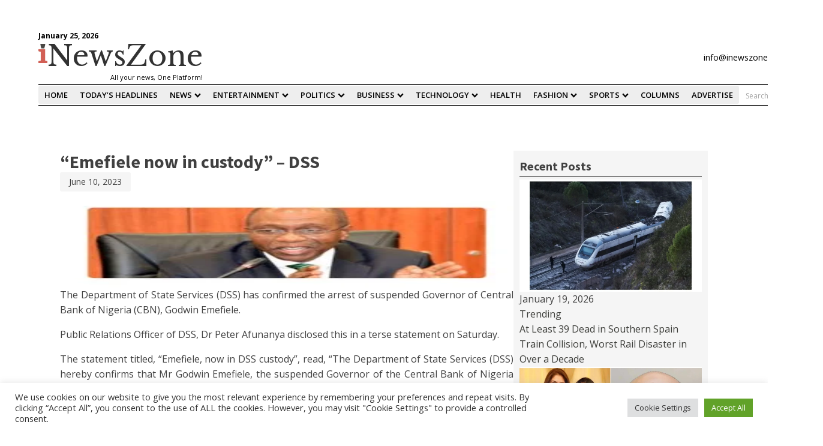

--- FILE ---
content_type: text/html; charset=UTF-8
request_url: https://inewszone.com/trending/emefiele-now-in-custody-dss-2/
body_size: 41843
content:
<!DOCTYPE html>
<html lang="en" >
<head>
<meta charset="UTF-8">
<meta name="viewport" content="width=device-width, initial-scale=1.0">
<!-- WP_HEAD() START -->
<link rel="preload" as="style" href="https://fonts.googleapis.com/css?family=Open+Sans:100,200,300,400,500,600,700,800,900|Source+Sans+Pro:100,200,300,400,500,600,700,800,900|Libre+Baskerville:100,200,300,400,500,600,700,800,900" >
<link rel="stylesheet" href="https://fonts.googleapis.com/css?family=Open+Sans:100,200,300,400,500,600,700,800,900|Source+Sans+Pro:100,200,300,400,500,600,700,800,900|Libre+Baskerville:100,200,300,400,500,600,700,800,900">
<meta name='robots' content='max-image-preview:large' />

		<!-- Meta Tag Manager -->
		<meta name="og:type" content="webssite" />
		<meta name="og:title" content="“Emefiele now in custody” – DSS" />
		<meta name="og:description" content="The Department of State Services (DSS) has confirmed the arrest of suspended Governor of Central Bank of Nigeria (CBN), Godwin Emefiele. Public Relations Officer of DSS, Dr Peter Afunanya disclosed this in a terse statement on Saturday. The statement titled, “Emefiele, now in DSS custody”, read, “The Department of State Services (DSS) hereby confirms that [&hellip;]" />
		<meta name="og:image" content="https://inewszone.com/wp-content/uploads/2023/06/Screenshot_20230610_160508_Chrome.jpg" />
		<meta name="og:locale" content="en" />
		<meta name="og:site_name" content="inews" />
		<meta name="twitter:card" content="summary" />
		<!-- / Meta Tag Manager -->
<title>“Emefiele now in custody” – DSS &#8211; inews</title>
<link rel='dns-prefetch' href='//static.addtoany.com' />
<link rel='dns-prefetch' href='//www.googletagmanager.com' />
<link rel='dns-prefetch' href='//pagead2.googlesyndication.com' />
<link rel='dns-prefetch' href='//fundingchoicesmessages.google.com' />
<link rel="alternate" type="application/rss+xml" title="inews &raquo; Feed" href="https://inewszone.com/feed/" />
<link rel="alternate" type="application/rss+xml" title="inews &raquo; Comments Feed" href="https://inewszone.com/comments/feed/" />
<link rel="alternate" type="application/rss+xml" title="inews &raquo; “Emefiele now in custody” – DSS Comments Feed" href="https://inewszone.com/trending/emefiele-now-in-custody-dss-2/feed/" />

<style id='wp-block-library-inline-css'>
:root{--wp-admin-theme-color:#007cba;--wp-admin-theme-color--rgb:0,124,186;--wp-admin-theme-color-darker-10:#006ba1;--wp-admin-theme-color-darker-10--rgb:0,107,161;--wp-admin-theme-color-darker-20:#005a87;--wp-admin-theme-color-darker-20--rgb:0,90,135;--wp-admin-border-width-focus:2px;--wp-block-synced-color:#7a00df;--wp-block-synced-color--rgb:122,0,223;--wp-bound-block-color:var(--wp-block-synced-color)}@media (min-resolution:192dpi){:root{--wp-admin-border-width-focus:1.5px}}.wp-element-button{cursor:pointer}:root{--wp--preset--font-size--normal:16px;--wp--preset--font-size--huge:42px}:root .has-very-light-gray-background-color{background-color:#eee}:root .has-very-dark-gray-background-color{background-color:#313131}:root .has-very-light-gray-color{color:#eee}:root .has-very-dark-gray-color{color:#313131}:root .has-vivid-green-cyan-to-vivid-cyan-blue-gradient-background{background:linear-gradient(135deg,#00d084,#0693e3)}:root .has-purple-crush-gradient-background{background:linear-gradient(135deg,#34e2e4,#4721fb 50%,#ab1dfe)}:root .has-hazy-dawn-gradient-background{background:linear-gradient(135deg,#faaca8,#dad0ec)}:root .has-subdued-olive-gradient-background{background:linear-gradient(135deg,#fafae1,#67a671)}:root .has-atomic-cream-gradient-background{background:linear-gradient(135deg,#fdd79a,#004a59)}:root .has-nightshade-gradient-background{background:linear-gradient(135deg,#330968,#31cdcf)}:root .has-midnight-gradient-background{background:linear-gradient(135deg,#020381,#2874fc)}.has-regular-font-size{font-size:1em}.has-larger-font-size{font-size:2.625em}.has-normal-font-size{font-size:var(--wp--preset--font-size--normal)}.has-huge-font-size{font-size:var(--wp--preset--font-size--huge)}.has-text-align-center{text-align:center}.has-text-align-left{text-align:left}.has-text-align-right{text-align:right}#end-resizable-editor-section{display:none}.aligncenter{clear:both}.items-justified-left{justify-content:flex-start}.items-justified-center{justify-content:center}.items-justified-right{justify-content:flex-end}.items-justified-space-between{justify-content:space-between}.screen-reader-text{border:0;clip:rect(1px,1px,1px,1px);clip-path:inset(50%);height:1px;margin:-1px;overflow:hidden;padding:0;position:absolute;width:1px;word-wrap:normal!important}.screen-reader-text:focus{background-color:#ddd;clip:auto!important;clip-path:none;color:#444;display:block;font-size:1em;height:auto;left:5px;line-height:normal;padding:15px 23px 14px;text-decoration:none;top:5px;width:auto;z-index:100000}html :where(.has-border-color){border-style:solid}html :where([style*=border-top-color]){border-top-style:solid}html :where([style*=border-right-color]){border-right-style:solid}html :where([style*=border-bottom-color]){border-bottom-style:solid}html :where([style*=border-left-color]){border-left-style:solid}html :where([style*=border-width]){border-style:solid}html :where([style*=border-top-width]){border-top-style:solid}html :where([style*=border-right-width]){border-right-style:solid}html :where([style*=border-bottom-width]){border-bottom-style:solid}html :where([style*=border-left-width]){border-left-style:solid}html :where(img[class*=wp-image-]){height:auto;max-width:100%}:where(figure){margin:0 0 1em}html :where(.is-position-sticky){--wp-admin--admin-bar--position-offset:var(--wp-admin--admin-bar--height,0px)}@media screen and (max-width:600px){html :where(.is-position-sticky){--wp-admin--admin-bar--position-offset:0px}}
</style>
<style id='classic-theme-styles-inline-css'>
/*! This file is auto-generated */
.wp-block-button__link{color:#fff;background-color:#32373c;border-radius:9999px;box-shadow:none;text-decoration:none;padding:calc(.667em + 2px) calc(1.333em + 2px);font-size:1.125em}.wp-block-file__button{background:#32373c;color:#fff;text-decoration:none}
</style>
<style id='global-styles-inline-css'>
:root{--wp--preset--aspect-ratio--square: 1;--wp--preset--aspect-ratio--4-3: 4/3;--wp--preset--aspect-ratio--3-4: 3/4;--wp--preset--aspect-ratio--3-2: 3/2;--wp--preset--aspect-ratio--2-3: 2/3;--wp--preset--aspect-ratio--16-9: 16/9;--wp--preset--aspect-ratio--9-16: 9/16;--wp--preset--color--black: #000000;--wp--preset--color--cyan-bluish-gray: #abb8c3;--wp--preset--color--white: #ffffff;--wp--preset--color--pale-pink: #f78da7;--wp--preset--color--vivid-red: #cf2e2e;--wp--preset--color--luminous-vivid-orange: #ff6900;--wp--preset--color--luminous-vivid-amber: #fcb900;--wp--preset--color--light-green-cyan: #7bdcb5;--wp--preset--color--vivid-green-cyan: #00d084;--wp--preset--color--pale-cyan-blue: #8ed1fc;--wp--preset--color--vivid-cyan-blue: #0693e3;--wp--preset--color--vivid-purple: #9b51e0;--wp--preset--color--base: #f9f9f9;--wp--preset--color--base-2: #ffffff;--wp--preset--color--contrast: #111111;--wp--preset--color--contrast-2: #636363;--wp--preset--color--contrast-3: #A4A4A4;--wp--preset--color--accent: #cfcabe;--wp--preset--color--accent-2: #c2a990;--wp--preset--color--accent-3: #d8613c;--wp--preset--color--accent-4: #b1c5a4;--wp--preset--color--accent-5: #b5bdbc;--wp--preset--gradient--vivid-cyan-blue-to-vivid-purple: linear-gradient(135deg,rgba(6,147,227,1) 0%,rgb(155,81,224) 100%);--wp--preset--gradient--light-green-cyan-to-vivid-green-cyan: linear-gradient(135deg,rgb(122,220,180) 0%,rgb(0,208,130) 100%);--wp--preset--gradient--luminous-vivid-amber-to-luminous-vivid-orange: linear-gradient(135deg,rgba(252,185,0,1) 0%,rgba(255,105,0,1) 100%);--wp--preset--gradient--luminous-vivid-orange-to-vivid-red: linear-gradient(135deg,rgba(255,105,0,1) 0%,rgb(207,46,46) 100%);--wp--preset--gradient--very-light-gray-to-cyan-bluish-gray: linear-gradient(135deg,rgb(238,238,238) 0%,rgb(169,184,195) 100%);--wp--preset--gradient--cool-to-warm-spectrum: linear-gradient(135deg,rgb(74,234,220) 0%,rgb(151,120,209) 20%,rgb(207,42,186) 40%,rgb(238,44,130) 60%,rgb(251,105,98) 80%,rgb(254,248,76) 100%);--wp--preset--gradient--blush-light-purple: linear-gradient(135deg,rgb(255,206,236) 0%,rgb(152,150,240) 100%);--wp--preset--gradient--blush-bordeaux: linear-gradient(135deg,rgb(254,205,165) 0%,rgb(254,45,45) 50%,rgb(107,0,62) 100%);--wp--preset--gradient--luminous-dusk: linear-gradient(135deg,rgb(255,203,112) 0%,rgb(199,81,192) 50%,rgb(65,88,208) 100%);--wp--preset--gradient--pale-ocean: linear-gradient(135deg,rgb(255,245,203) 0%,rgb(182,227,212) 50%,rgb(51,167,181) 100%);--wp--preset--gradient--electric-grass: linear-gradient(135deg,rgb(202,248,128) 0%,rgb(113,206,126) 100%);--wp--preset--gradient--midnight: linear-gradient(135deg,rgb(2,3,129) 0%,rgb(40,116,252) 100%);--wp--preset--gradient--gradient-1: linear-gradient(to bottom, #cfcabe 0%, #F9F9F9 100%);--wp--preset--gradient--gradient-2: linear-gradient(to bottom, #C2A990 0%, #F9F9F9 100%);--wp--preset--gradient--gradient-3: linear-gradient(to bottom, #D8613C 0%, #F9F9F9 100%);--wp--preset--gradient--gradient-4: linear-gradient(to bottom, #B1C5A4 0%, #F9F9F9 100%);--wp--preset--gradient--gradient-5: linear-gradient(to bottom, #B5BDBC 0%, #F9F9F9 100%);--wp--preset--gradient--gradient-6: linear-gradient(to bottom, #A4A4A4 0%, #F9F9F9 100%);--wp--preset--gradient--gradient-7: linear-gradient(to bottom, #cfcabe 50%, #F9F9F9 50%);--wp--preset--gradient--gradient-8: linear-gradient(to bottom, #C2A990 50%, #F9F9F9 50%);--wp--preset--gradient--gradient-9: linear-gradient(to bottom, #D8613C 50%, #F9F9F9 50%);--wp--preset--gradient--gradient-10: linear-gradient(to bottom, #B1C5A4 50%, #F9F9F9 50%);--wp--preset--gradient--gradient-11: linear-gradient(to bottom, #B5BDBC 50%, #F9F9F9 50%);--wp--preset--gradient--gradient-12: linear-gradient(to bottom, #A4A4A4 50%, #F9F9F9 50%);--wp--preset--font-size--small: 0.9rem;--wp--preset--font-size--medium: 1.05rem;--wp--preset--font-size--large: clamp(1.39rem, 1.39rem + ((1vw - 0.2rem) * 0.767), 1.85rem);--wp--preset--font-size--x-large: clamp(1.85rem, 1.85rem + ((1vw - 0.2rem) * 1.083), 2.5rem);--wp--preset--font-size--xx-large: clamp(2.5rem, 2.5rem + ((1vw - 0.2rem) * 1.283), 3.27rem);--wp--preset--font-family--body: "Inter", sans-serif;--wp--preset--font-family--heading: Cardo;--wp--preset--font-family--system-sans-serif: -apple-system, BlinkMacSystemFont, avenir next, avenir, segoe ui, helvetica neue, helvetica, Cantarell, Ubuntu, roboto, noto, arial, sans-serif;--wp--preset--font-family--system-serif: Iowan Old Style, Apple Garamond, Baskerville, Times New Roman, Droid Serif, Times, Source Serif Pro, serif, Apple Color Emoji, Segoe UI Emoji, Segoe UI Symbol;--wp--preset--spacing--20: min(1.5rem, 2vw);--wp--preset--spacing--30: min(2.5rem, 3vw);--wp--preset--spacing--40: min(4rem, 5vw);--wp--preset--spacing--50: min(6.5rem, 8vw);--wp--preset--spacing--60: min(10.5rem, 13vw);--wp--preset--spacing--70: 3.38rem;--wp--preset--spacing--80: 5.06rem;--wp--preset--spacing--10: 1rem;--wp--preset--shadow--natural: 6px 6px 9px rgba(0, 0, 0, 0.2);--wp--preset--shadow--deep: 12px 12px 50px rgba(0, 0, 0, 0.4);--wp--preset--shadow--sharp: 6px 6px 0px rgba(0, 0, 0, 0.2);--wp--preset--shadow--outlined: 6px 6px 0px -3px rgba(255, 255, 255, 1), 6px 6px rgba(0, 0, 0, 1);--wp--preset--shadow--crisp: 6px 6px 0px rgba(0, 0, 0, 1);}:root :where(.is-layout-flow) > :first-child{margin-block-start: 0;}:root :where(.is-layout-flow) > :last-child{margin-block-end: 0;}:root :where(.is-layout-flow) > *{margin-block-start: 1.2rem;margin-block-end: 0;}:root :where(.is-layout-constrained) > :first-child{margin-block-start: 0;}:root :where(.is-layout-constrained) > :last-child{margin-block-end: 0;}:root :where(.is-layout-constrained) > *{margin-block-start: 1.2rem;margin-block-end: 0;}:root :where(.is-layout-flex){gap: 1.2rem;}:root :where(.is-layout-grid){gap: 1.2rem;}body .is-layout-flex{display: flex;}.is-layout-flex{flex-wrap: wrap;align-items: center;}.is-layout-flex > :is(*, div){margin: 0;}body .is-layout-grid{display: grid;}.is-layout-grid > :is(*, div){margin: 0;}.has-black-color{color: var(--wp--preset--color--black) !important;}.has-cyan-bluish-gray-color{color: var(--wp--preset--color--cyan-bluish-gray) !important;}.has-white-color{color: var(--wp--preset--color--white) !important;}.has-pale-pink-color{color: var(--wp--preset--color--pale-pink) !important;}.has-vivid-red-color{color: var(--wp--preset--color--vivid-red) !important;}.has-luminous-vivid-orange-color{color: var(--wp--preset--color--luminous-vivid-orange) !important;}.has-luminous-vivid-amber-color{color: var(--wp--preset--color--luminous-vivid-amber) !important;}.has-light-green-cyan-color{color: var(--wp--preset--color--light-green-cyan) !important;}.has-vivid-green-cyan-color{color: var(--wp--preset--color--vivid-green-cyan) !important;}.has-pale-cyan-blue-color{color: var(--wp--preset--color--pale-cyan-blue) !important;}.has-vivid-cyan-blue-color{color: var(--wp--preset--color--vivid-cyan-blue) !important;}.has-vivid-purple-color{color: var(--wp--preset--color--vivid-purple) !important;}.has-black-background-color{background-color: var(--wp--preset--color--black) !important;}.has-cyan-bluish-gray-background-color{background-color: var(--wp--preset--color--cyan-bluish-gray) !important;}.has-white-background-color{background-color: var(--wp--preset--color--white) !important;}.has-pale-pink-background-color{background-color: var(--wp--preset--color--pale-pink) !important;}.has-vivid-red-background-color{background-color: var(--wp--preset--color--vivid-red) !important;}.has-luminous-vivid-orange-background-color{background-color: var(--wp--preset--color--luminous-vivid-orange) !important;}.has-luminous-vivid-amber-background-color{background-color: var(--wp--preset--color--luminous-vivid-amber) !important;}.has-light-green-cyan-background-color{background-color: var(--wp--preset--color--light-green-cyan) !important;}.has-vivid-green-cyan-background-color{background-color: var(--wp--preset--color--vivid-green-cyan) !important;}.has-pale-cyan-blue-background-color{background-color: var(--wp--preset--color--pale-cyan-blue) !important;}.has-vivid-cyan-blue-background-color{background-color: var(--wp--preset--color--vivid-cyan-blue) !important;}.has-vivid-purple-background-color{background-color: var(--wp--preset--color--vivid-purple) !important;}.has-black-border-color{border-color: var(--wp--preset--color--black) !important;}.has-cyan-bluish-gray-border-color{border-color: var(--wp--preset--color--cyan-bluish-gray) !important;}.has-white-border-color{border-color: var(--wp--preset--color--white) !important;}.has-pale-pink-border-color{border-color: var(--wp--preset--color--pale-pink) !important;}.has-vivid-red-border-color{border-color: var(--wp--preset--color--vivid-red) !important;}.has-luminous-vivid-orange-border-color{border-color: var(--wp--preset--color--luminous-vivid-orange) !important;}.has-luminous-vivid-amber-border-color{border-color: var(--wp--preset--color--luminous-vivid-amber) !important;}.has-light-green-cyan-border-color{border-color: var(--wp--preset--color--light-green-cyan) !important;}.has-vivid-green-cyan-border-color{border-color: var(--wp--preset--color--vivid-green-cyan) !important;}.has-pale-cyan-blue-border-color{border-color: var(--wp--preset--color--pale-cyan-blue) !important;}.has-vivid-cyan-blue-border-color{border-color: var(--wp--preset--color--vivid-cyan-blue) !important;}.has-vivid-purple-border-color{border-color: var(--wp--preset--color--vivid-purple) !important;}.has-vivid-cyan-blue-to-vivid-purple-gradient-background{background: var(--wp--preset--gradient--vivid-cyan-blue-to-vivid-purple) !important;}.has-light-green-cyan-to-vivid-green-cyan-gradient-background{background: var(--wp--preset--gradient--light-green-cyan-to-vivid-green-cyan) !important;}.has-luminous-vivid-amber-to-luminous-vivid-orange-gradient-background{background: var(--wp--preset--gradient--luminous-vivid-amber-to-luminous-vivid-orange) !important;}.has-luminous-vivid-orange-to-vivid-red-gradient-background{background: var(--wp--preset--gradient--luminous-vivid-orange-to-vivid-red) !important;}.has-very-light-gray-to-cyan-bluish-gray-gradient-background{background: var(--wp--preset--gradient--very-light-gray-to-cyan-bluish-gray) !important;}.has-cool-to-warm-spectrum-gradient-background{background: var(--wp--preset--gradient--cool-to-warm-spectrum) !important;}.has-blush-light-purple-gradient-background{background: var(--wp--preset--gradient--blush-light-purple) !important;}.has-blush-bordeaux-gradient-background{background: var(--wp--preset--gradient--blush-bordeaux) !important;}.has-luminous-dusk-gradient-background{background: var(--wp--preset--gradient--luminous-dusk) !important;}.has-pale-ocean-gradient-background{background: var(--wp--preset--gradient--pale-ocean) !important;}.has-electric-grass-gradient-background{background: var(--wp--preset--gradient--electric-grass) !important;}.has-midnight-gradient-background{background: var(--wp--preset--gradient--midnight) !important;}.has-small-font-size{font-size: var(--wp--preset--font-size--small) !important;}.has-medium-font-size{font-size: var(--wp--preset--font-size--medium) !important;}.has-large-font-size{font-size: var(--wp--preset--font-size--large) !important;}.has-x-large-font-size{font-size: var(--wp--preset--font-size--x-large) !important;}
</style>
<link rel='stylesheet' id='cookie-law-info-css' href='https://inewszone.com/wp-content/plugins/cookie-law-info/legacy/public/css/cookie-law-info-public.css?ver=3.2.5' media='all' />
<link rel='stylesheet' id='cookie-law-info-gdpr-css' href='https://inewszone.com/wp-content/plugins/cookie-law-info/legacy/public/css/cookie-law-info-gdpr.css?ver=3.2.5' media='all' />
<link rel='stylesheet' id='oxygen-css' href='https://inewszone.com/wp-content/plugins/oxygen/component-framework/oxygen.css?ver=4.8.3' media='all' />
<link rel='stylesheet' id='super-rss-reader-css' href='https://inewszone.com/wp-content/plugins/super-rss-reader/public/css/style.min.css?ver=5.2' media='all' />
<link rel='stylesheet' id='wpdreams-ajaxsearchpro-instances-css' href='https://inewszone.com/wp-content/uploads/asp_upload/style.instances-ho-is-po-no-da-au-se-is.css?ver=N6Zbw4' media='all' />
<link rel='stylesheet' id='newsletter-css' href='https://inewszone.com/wp-content/plugins/newsletter/style.css?ver=8.4.7' media='all' />
<link rel='stylesheet' id='dashicons-css' href='https://inewszone.com/wp-includes/css/dashicons.min.css?ver=6.6.2' media='all' />
<link rel='stylesheet' id='addtoany-css' href='https://inewszone.com/wp-content/plugins/add-to-any/addtoany.min.css?ver=1.16' media='all' />
<script id="addtoany-core-js-before">
window.a2a_config=window.a2a_config||{};a2a_config.callbacks=[];a2a_config.overlays=[];a2a_config.templates={};
a2a_config.callbacks.push({ready:function(){document.querySelectorAll(".a2a_s_undefined").forEach(function(emptyIcon){emptyIcon.parentElement.style.display="none";})}});
</script>
<script defer src="https://static.addtoany.com/menu/page.js" id="addtoany-core-js"></script>
<script src="https://inewszone.com/wp-includes/js/jquery/jquery.min.js?ver=3.7.1" id="jquery-core-js"></script>
<script defer src="https://inewszone.com/wp-content/plugins/add-to-any/addtoany.min.js?ver=1.1" id="addtoany-jquery-js"></script>
<script id="cookie-law-info-js-extra">
var Cli_Data = {"nn_cookie_ids":[],"cookielist":[],"non_necessary_cookies":[],"ccpaEnabled":"","ccpaRegionBased":"","ccpaBarEnabled":"","strictlyEnabled":["necessary","obligatoire"],"ccpaType":"gdpr","js_blocking":"1","custom_integration":"","triggerDomRefresh":"","secure_cookies":""};
var cli_cookiebar_settings = {"animate_speed_hide":"500","animate_speed_show":"500","background":"#FFF","border":"#b1a6a6c2","border_on":"","button_1_button_colour":"#61a229","button_1_button_hover":"#4e8221","button_1_link_colour":"#fff","button_1_as_button":"1","button_1_new_win":"","button_2_button_colour":"#333","button_2_button_hover":"#292929","button_2_link_colour":"#444","button_2_as_button":"","button_2_hidebar":"","button_3_button_colour":"#dedfe0","button_3_button_hover":"#b2b2b3","button_3_link_colour":"#333333","button_3_as_button":"1","button_3_new_win":"","button_4_button_colour":"#dedfe0","button_4_button_hover":"#b2b2b3","button_4_link_colour":"#333333","button_4_as_button":"1","button_7_button_colour":"#61a229","button_7_button_hover":"#4e8221","button_7_link_colour":"#fff","button_7_as_button":"1","button_7_new_win":"","font_family":"inherit","header_fix":"","notify_animate_hide":"1","notify_animate_show":"","notify_div_id":"#cookie-law-info-bar","notify_position_horizontal":"right","notify_position_vertical":"bottom","scroll_close":"","scroll_close_reload":"","accept_close_reload":"","reject_close_reload":"","showagain_tab":"","showagain_background":"#fff","showagain_border":"#000","showagain_div_id":"#cookie-law-info-again","showagain_x_position":"100px","text":"#333333","show_once_yn":"","show_once":"10000","logging_on":"","as_popup":"","popup_overlay":"1","bar_heading_text":"","cookie_bar_as":"banner","popup_showagain_position":"bottom-right","widget_position":"left"};
var log_object = {"ajax_url":"https:\/\/inewszone.com\/wp-admin\/admin-ajax.php"};
</script>
<script src="https://inewszone.com/wp-content/plugins/cookie-law-info/legacy/public/js/cookie-law-info-public.js?ver=3.2.5" id="cookie-law-info-js"></script>
<script src="https://inewszone.com/wp-content/plugins/super-rss-reader/public/js/jquery.easy-ticker.min.js?ver=5.2" id="jquery-easy-ticker-js"></script>
<script src="https://inewszone.com/wp-content/plugins/super-rss-reader/public/js/script.min.js?ver=5.2" id="super-rss-reader-js"></script>

<!-- Google tag (gtag.js) snippet added by Site Kit -->
<!-- Google Analytics snippet added by Site Kit -->
<script src="https://www.googletagmanager.com/gtag/js?id=GT-NGM8MWH" id="google_gtagjs-js" async></script>
<script id="google_gtagjs-js-after">
window.dataLayer = window.dataLayer || [];function gtag(){dataLayer.push(arguments);}
gtag("set","linker",{"domains":["inewszone.com"]});
gtag("js", new Date());
gtag("set", "developer_id.dZTNiMT", true);
gtag("config", "GT-NGM8MWH");
</script>
<link rel="https://api.w.org/" href="https://inewszone.com/wp-json/" /><link rel="alternate" title="JSON" type="application/json" href="https://inewszone.com/wp-json/wp/v2/posts/3112258" /><link rel="EditURI" type="application/rsd+xml" title="RSD" href="https://inewszone.com/xmlrpc.php?rsd" />
<meta name="generator" content="WordPress 6.6.2" />
<link rel="canonical" href="https://inewszone.com/trending/emefiele-now-in-custody-dss-2/" />
<link rel='shortlink' href='https://inewszone.com/?p=3112258' />
<style type="text/css">
.feedzy-rss-link-icon:after {
	content: url("https://inewszone.com/wp-content/plugins/feedzy-rss-feeds/img/external-link.png");
	margin-left: 3px;
}
</style>
		<meta name="generator" content="Site Kit by Google 1.170.0" /><link rel="apple-touch-icon" sizes="180x180" href="/wp-content/uploads/fbrfg/apple-touch-icon.png">
<link rel="icon" type="image/png" sizes="32x32" href="/wp-content/uploads/fbrfg/favicon-32x32.png">
<link rel="icon" type="image/png" sizes="16x16" href="/wp-content/uploads/fbrfg/favicon-16x16.png">
<link rel="manifest" href="/wp-content/uploads/fbrfg/site.webmanifest">
<link rel="mask-icon" href="/wp-content/uploads/fbrfg/safari-pinned-tab.svg" color="#5bbad5">
<link rel="shortcut icon" href="/wp-content/uploads/fbrfg/favicon.ico">
<meta name="msapplication-TileColor" content="#da532c">
<meta name="msapplication-config" content="/wp-content/uploads/fbrfg/browserconfig.xml">
<meta name="theme-color" content="#ffffff">
<!-- Google AdSense meta tags added by Site Kit -->
<meta name="google-adsense-platform-account" content="ca-host-pub-2644536267352236">
<meta name="google-adsense-platform-domain" content="sitekit.withgoogle.com">
<!-- End Google AdSense meta tags added by Site Kit -->
                <link href='//fonts.googleapis.com/css?family=Open+Sans:300|Open+Sans:400|Open+Sans:700' rel='stylesheet' type='text/css'>
                
<!-- Google AdSense snippet added by Site Kit -->
<script async src="https://pagead2.googlesyndication.com/pagead/js/adsbygoogle.js?client=ca-pub-9352101293134157&amp;host=ca-host-pub-2644536267352236" crossorigin="anonymous"></script>

<!-- End Google AdSense snippet added by Site Kit -->

<!-- Google AdSense Ad Blocking Recovery snippet added by Site Kit -->
<script async src="https://fundingchoicesmessages.google.com/i/pub-9352101293134157?ers=1" nonce="qMdypC8hGexKIirBc9nv-A"></script><script nonce="qMdypC8hGexKIirBc9nv-A">(function() {function signalGooglefcPresent() {if (!window.frames['googlefcPresent']) {if (document.body) {const iframe = document.createElement('iframe'); iframe.style = 'width: 0; height: 0; border: none; z-index: -1000; left: -1000px; top: -1000px;'; iframe.style.display = 'none'; iframe.name = 'googlefcPresent'; document.body.appendChild(iframe);} else {setTimeout(signalGooglefcPresent, 0);}}}signalGooglefcPresent();})();</script>
<!-- End Google AdSense Ad Blocking Recovery snippet added by Site Kit -->

<!-- Google AdSense Ad Blocking Recovery Error Protection snippet added by Site Kit -->
<script>(function(){'use strict';function aa(a){var b=0;return function(){return b<a.length?{done:!1,value:a[b++]}:{done:!0}}}var ba="function"==typeof Object.defineProperties?Object.defineProperty:function(a,b,c){if(a==Array.prototype||a==Object.prototype)return a;a[b]=c.value;return a};
function ca(a){a=["object"==typeof globalThis&&globalThis,a,"object"==typeof window&&window,"object"==typeof self&&self,"object"==typeof global&&global];for(var b=0;b<a.length;++b){var c=a[b];if(c&&c.Math==Math)return c}throw Error("Cannot find global object");}var da=ca(this);function k(a,b){if(b)a:{var c=da;a=a.split(".");for(var d=0;d<a.length-1;d++){var e=a[d];if(!(e in c))break a;c=c[e]}a=a[a.length-1];d=c[a];b=b(d);b!=d&&null!=b&&ba(c,a,{configurable:!0,writable:!0,value:b})}}
function ea(a){return a.raw=a}function m(a){var b="undefined"!=typeof Symbol&&Symbol.iterator&&a[Symbol.iterator];if(b)return b.call(a);if("number"==typeof a.length)return{next:aa(a)};throw Error(String(a)+" is not an iterable or ArrayLike");}function fa(a){for(var b,c=[];!(b=a.next()).done;)c.push(b.value);return c}var ha="function"==typeof Object.create?Object.create:function(a){function b(){}b.prototype=a;return new b},n;
if("function"==typeof Object.setPrototypeOf)n=Object.setPrototypeOf;else{var q;a:{var ia={a:!0},ja={};try{ja.__proto__=ia;q=ja.a;break a}catch(a){}q=!1}n=q?function(a,b){a.__proto__=b;if(a.__proto__!==b)throw new TypeError(a+" is not extensible");return a}:null}var ka=n;
function r(a,b){a.prototype=ha(b.prototype);a.prototype.constructor=a;if(ka)ka(a,b);else for(var c in b)if("prototype"!=c)if(Object.defineProperties){var d=Object.getOwnPropertyDescriptor(b,c);d&&Object.defineProperty(a,c,d)}else a[c]=b[c];a.A=b.prototype}function la(){for(var a=Number(this),b=[],c=a;c<arguments.length;c++)b[c-a]=arguments[c];return b}k("Number.MAX_SAFE_INTEGER",function(){return 9007199254740991});
k("Number.isFinite",function(a){return a?a:function(b){return"number"!==typeof b?!1:!isNaN(b)&&Infinity!==b&&-Infinity!==b}});k("Number.isInteger",function(a){return a?a:function(b){return Number.isFinite(b)?b===Math.floor(b):!1}});k("Number.isSafeInteger",function(a){return a?a:function(b){return Number.isInteger(b)&&Math.abs(b)<=Number.MAX_SAFE_INTEGER}});
k("Math.trunc",function(a){return a?a:function(b){b=Number(b);if(isNaN(b)||Infinity===b||-Infinity===b||0===b)return b;var c=Math.floor(Math.abs(b));return 0>b?-c:c}});k("Object.is",function(a){return a?a:function(b,c){return b===c?0!==b||1/b===1/c:b!==b&&c!==c}});k("Array.prototype.includes",function(a){return a?a:function(b,c){var d=this;d instanceof String&&(d=String(d));var e=d.length;c=c||0;for(0>c&&(c=Math.max(c+e,0));c<e;c++){var f=d[c];if(f===b||Object.is(f,b))return!0}return!1}});
k("String.prototype.includes",function(a){return a?a:function(b,c){if(null==this)throw new TypeError("The 'this' value for String.prototype.includes must not be null or undefined");if(b instanceof RegExp)throw new TypeError("First argument to String.prototype.includes must not be a regular expression");return-1!==this.indexOf(b,c||0)}});/*

 Copyright The Closure Library Authors.
 SPDX-License-Identifier: Apache-2.0
*/
var t=this||self;function v(a){return a};var w,x;a:{for(var ma=["CLOSURE_FLAGS"],y=t,z=0;z<ma.length;z++)if(y=y[ma[z]],null==y){x=null;break a}x=y}var na=x&&x[610401301];w=null!=na?na:!1;var A,oa=t.navigator;A=oa?oa.userAgentData||null:null;function B(a){return w?A?A.brands.some(function(b){return(b=b.brand)&&-1!=b.indexOf(a)}):!1:!1}function C(a){var b;a:{if(b=t.navigator)if(b=b.userAgent)break a;b=""}return-1!=b.indexOf(a)};function D(){return w?!!A&&0<A.brands.length:!1}function E(){return D()?B("Chromium"):(C("Chrome")||C("CriOS"))&&!(D()?0:C("Edge"))||C("Silk")};var pa=D()?!1:C("Trident")||C("MSIE");!C("Android")||E();E();C("Safari")&&(E()||(D()?0:C("Coast"))||(D()?0:C("Opera"))||(D()?0:C("Edge"))||(D()?B("Microsoft Edge"):C("Edg/"))||D()&&B("Opera"));var qa={},F=null;var ra="undefined"!==typeof Uint8Array,sa=!pa&&"function"===typeof btoa;function G(){return"function"===typeof BigInt};var H=0,I=0;function ta(a){var b=0>a;a=Math.abs(a);var c=a>>>0;a=Math.floor((a-c)/4294967296);b&&(c=m(ua(c,a)),b=c.next().value,a=c.next().value,c=b);H=c>>>0;I=a>>>0}function va(a,b){b>>>=0;a>>>=0;if(2097151>=b)var c=""+(4294967296*b+a);else G()?c=""+(BigInt(b)<<BigInt(32)|BigInt(a)):(c=(a>>>24|b<<8)&16777215,b=b>>16&65535,a=(a&16777215)+6777216*c+6710656*b,c+=8147497*b,b*=2,1E7<=a&&(c+=Math.floor(a/1E7),a%=1E7),1E7<=c&&(b+=Math.floor(c/1E7),c%=1E7),c=b+wa(c)+wa(a));return c}
function wa(a){a=String(a);return"0000000".slice(a.length)+a}function ua(a,b){b=~b;a?a=~a+1:b+=1;return[a,b]};var J;J="function"===typeof Symbol&&"symbol"===typeof Symbol()?Symbol():void 0;var xa=J?function(a,b){a[J]|=b}:function(a,b){void 0!==a.g?a.g|=b:Object.defineProperties(a,{g:{value:b,configurable:!0,writable:!0,enumerable:!1}})},K=J?function(a){return a[J]|0}:function(a){return a.g|0},L=J?function(a){return a[J]}:function(a){return a.g},M=J?function(a,b){a[J]=b;return a}:function(a,b){void 0!==a.g?a.g=b:Object.defineProperties(a,{g:{value:b,configurable:!0,writable:!0,enumerable:!1}});return a};function ya(a,b){M(b,(a|0)&-14591)}function za(a,b){M(b,(a|34)&-14557)}
function Aa(a){a=a>>14&1023;return 0===a?536870912:a};var N={},Ba={};function Ca(a){return!(!a||"object"!==typeof a||a.g!==Ba)}function Da(a){return null!==a&&"object"===typeof a&&!Array.isArray(a)&&a.constructor===Object}function P(a,b,c){if(!Array.isArray(a)||a.length)return!1;var d=K(a);if(d&1)return!0;if(!(b&&(Array.isArray(b)?b.includes(c):b.has(c))))return!1;M(a,d|1);return!0}Object.freeze(new function(){});Object.freeze(new function(){});var Ea=/^-?([1-9][0-9]*|0)(\.[0-9]+)?$/;var Q;function Fa(a,b){Q=b;a=new a(b);Q=void 0;return a}
function R(a,b,c){null==a&&(a=Q);Q=void 0;if(null==a){var d=96;c?(a=[c],d|=512):a=[];b&&(d=d&-16760833|(b&1023)<<14)}else{if(!Array.isArray(a))throw Error();d=K(a);if(d&64)return a;d|=64;if(c&&(d|=512,c!==a[0]))throw Error();a:{c=a;var e=c.length;if(e){var f=e-1;if(Da(c[f])){d|=256;b=f-(+!!(d&512)-1);if(1024<=b)throw Error();d=d&-16760833|(b&1023)<<14;break a}}if(b){b=Math.max(b,e-(+!!(d&512)-1));if(1024<b)throw Error();d=d&-16760833|(b&1023)<<14}}}M(a,d);return a};function Ga(a){switch(typeof a){case "number":return isFinite(a)?a:String(a);case "boolean":return a?1:0;case "object":if(a)if(Array.isArray(a)){if(P(a,void 0,0))return}else if(ra&&null!=a&&a instanceof Uint8Array){if(sa){for(var b="",c=0,d=a.length-10240;c<d;)b+=String.fromCharCode.apply(null,a.subarray(c,c+=10240));b+=String.fromCharCode.apply(null,c?a.subarray(c):a);a=btoa(b)}else{void 0===b&&(b=0);if(!F){F={};c="ABCDEFGHIJKLMNOPQRSTUVWXYZabcdefghijklmnopqrstuvwxyz0123456789".split("");d=["+/=",
"+/","-_=","-_.","-_"];for(var e=0;5>e;e++){var f=c.concat(d[e].split(""));qa[e]=f;for(var g=0;g<f.length;g++){var h=f[g];void 0===F[h]&&(F[h]=g)}}}b=qa[b];c=Array(Math.floor(a.length/3));d=b[64]||"";for(e=f=0;f<a.length-2;f+=3){var l=a[f],p=a[f+1];h=a[f+2];g=b[l>>2];l=b[(l&3)<<4|p>>4];p=b[(p&15)<<2|h>>6];h=b[h&63];c[e++]=g+l+p+h}g=0;h=d;switch(a.length-f){case 2:g=a[f+1],h=b[(g&15)<<2]||d;case 1:a=a[f],c[e]=b[a>>2]+b[(a&3)<<4|g>>4]+h+d}a=c.join("")}return a}}return a};function Ha(a,b,c){a=Array.prototype.slice.call(a);var d=a.length,e=b&256?a[d-1]:void 0;d+=e?-1:0;for(b=b&512?1:0;b<d;b++)a[b]=c(a[b]);if(e){b=a[b]={};for(var f in e)Object.prototype.hasOwnProperty.call(e,f)&&(b[f]=c(e[f]))}return a}function Ia(a,b,c,d,e){if(null!=a){if(Array.isArray(a))a=P(a,void 0,0)?void 0:e&&K(a)&2?a:Ja(a,b,c,void 0!==d,e);else if(Da(a)){var f={},g;for(g in a)Object.prototype.hasOwnProperty.call(a,g)&&(f[g]=Ia(a[g],b,c,d,e));a=f}else a=b(a,d);return a}}
function Ja(a,b,c,d,e){var f=d||c?K(a):0;d=d?!!(f&32):void 0;a=Array.prototype.slice.call(a);for(var g=0;g<a.length;g++)a[g]=Ia(a[g],b,c,d,e);c&&c(f,a);return a}function Ka(a){return a.s===N?a.toJSON():Ga(a)};function La(a,b,c){c=void 0===c?za:c;if(null!=a){if(ra&&a instanceof Uint8Array)return b?a:new Uint8Array(a);if(Array.isArray(a)){var d=K(a);if(d&2)return a;b&&(b=0===d||!!(d&32)&&!(d&64||!(d&16)));return b?M(a,(d|34)&-12293):Ja(a,La,d&4?za:c,!0,!0)}a.s===N&&(c=a.h,d=L(c),a=d&2?a:Fa(a.constructor,Ma(c,d,!0)));return a}}function Ma(a,b,c){var d=c||b&2?za:ya,e=!!(b&32);a=Ha(a,b,function(f){return La(f,e,d)});xa(a,32|(c?2:0));return a};function Na(a,b){a=a.h;return Oa(a,L(a),b)}function Oa(a,b,c,d){if(-1===c)return null;if(c>=Aa(b)){if(b&256)return a[a.length-1][c]}else{var e=a.length;if(d&&b&256&&(d=a[e-1][c],null!=d))return d;b=c+(+!!(b&512)-1);if(b<e)return a[b]}}function Pa(a,b,c,d,e){var f=Aa(b);if(c>=f||e){var g=b;if(b&256)e=a[a.length-1];else{if(null==d)return;e=a[f+(+!!(b&512)-1)]={};g|=256}e[c]=d;c<f&&(a[c+(+!!(b&512)-1)]=void 0);g!==b&&M(a,g)}else a[c+(+!!(b&512)-1)]=d,b&256&&(a=a[a.length-1],c in a&&delete a[c])}
function Qa(a,b){var c=Ra;var d=void 0===d?!1:d;var e=a.h;var f=L(e),g=Oa(e,f,b,d);if(null!=g&&"object"===typeof g&&g.s===N)c=g;else if(Array.isArray(g)){var h=K(g),l=h;0===l&&(l|=f&32);l|=f&2;l!==h&&M(g,l);c=new c(g)}else c=void 0;c!==g&&null!=c&&Pa(e,f,b,c,d);e=c;if(null==e)return e;a=a.h;f=L(a);f&2||(g=e,c=g.h,h=L(c),g=h&2?Fa(g.constructor,Ma(c,h,!1)):g,g!==e&&(e=g,Pa(a,f,b,e,d)));return e}function Sa(a,b){a=Na(a,b);return null==a||"string"===typeof a?a:void 0}
function Ta(a,b){var c=void 0===c?0:c;a=Na(a,b);if(null!=a)if(b=typeof a,"number"===b?Number.isFinite(a):"string"!==b?0:Ea.test(a))if("number"===typeof a){if(a=Math.trunc(a),!Number.isSafeInteger(a)){ta(a);b=H;var d=I;if(a=d&2147483648)b=~b+1>>>0,d=~d>>>0,0==b&&(d=d+1>>>0);b=4294967296*d+(b>>>0);a=a?-b:b}}else if(b=Math.trunc(Number(a)),Number.isSafeInteger(b))a=String(b);else{if(b=a.indexOf("."),-1!==b&&(a=a.substring(0,b)),!("-"===a[0]?20>a.length||20===a.length&&-922337<Number(a.substring(0,7)):
19>a.length||19===a.length&&922337>Number(a.substring(0,6)))){if(16>a.length)ta(Number(a));else if(G())a=BigInt(a),H=Number(a&BigInt(4294967295))>>>0,I=Number(a>>BigInt(32)&BigInt(4294967295));else{b=+("-"===a[0]);I=H=0;d=a.length;for(var e=b,f=(d-b)%6+b;f<=d;e=f,f+=6)e=Number(a.slice(e,f)),I*=1E6,H=1E6*H+e,4294967296<=H&&(I+=Math.trunc(H/4294967296),I>>>=0,H>>>=0);b&&(b=m(ua(H,I)),a=b.next().value,b=b.next().value,H=a,I=b)}a=H;b=I;b&2147483648?G()?a=""+(BigInt(b|0)<<BigInt(32)|BigInt(a>>>0)):(b=
m(ua(a,b)),a=b.next().value,b=b.next().value,a="-"+va(a,b)):a=va(a,b)}}else a=void 0;return null!=a?a:c}function S(a,b){a=Sa(a,b);return null!=a?a:""};function T(a,b,c){this.h=R(a,b,c)}T.prototype.toJSON=function(){return Ua(this,Ja(this.h,Ka,void 0,void 0,!1),!0)};T.prototype.s=N;T.prototype.toString=function(){return Ua(this,this.h,!1).toString()};
function Ua(a,b,c){var d=a.constructor.v,e=L(c?a.h:b);a=b.length;if(!a)return b;var f;if(Da(c=b[a-1])){a:{var g=c;var h={},l=!1,p;for(p in g)if(Object.prototype.hasOwnProperty.call(g,p)){var u=g[p];if(Array.isArray(u)){var jb=u;if(P(u,d,+p)||Ca(u)&&0===u.size)u=null;u!=jb&&(l=!0)}null!=u?h[p]=u:l=!0}if(l){for(var O in h){g=h;break a}g=null}}g!=c&&(f=!0);a--}for(p=+!!(e&512)-1;0<a;a--){O=a-1;c=b[O];O-=p;if(!(null==c||P(c,d,O)||Ca(c)&&0===c.size))break;var kb=!0}if(!f&&!kb)return b;b=Array.prototype.slice.call(b,
0,a);g&&b.push(g);return b};function Va(a){return function(b){if(null==b||""==b)b=new a;else{b=JSON.parse(b);if(!Array.isArray(b))throw Error(void 0);xa(b,32);b=Fa(a,b)}return b}};function Wa(a){this.h=R(a)}r(Wa,T);var Xa=Va(Wa);var U;function V(a){this.g=a}V.prototype.toString=function(){return this.g+""};var Ya={};function Za(a){if(void 0===U){var b=null;var c=t.trustedTypes;if(c&&c.createPolicy){try{b=c.createPolicy("goog#html",{createHTML:v,createScript:v,createScriptURL:v})}catch(d){t.console&&t.console.error(d.message)}U=b}else U=b}a=(b=U)?b.createScriptURL(a):a;return new V(a,Ya)};function $a(){return Math.floor(2147483648*Math.random()).toString(36)+Math.abs(Math.floor(2147483648*Math.random())^Date.now()).toString(36)};function ab(a,b){b=String(b);"application/xhtml+xml"===a.contentType&&(b=b.toLowerCase());return a.createElement(b)}function bb(a){this.g=a||t.document||document};/*

 SPDX-License-Identifier: Apache-2.0
*/
function cb(a,b){a.src=b instanceof V&&b.constructor===V?b.g:"type_error:TrustedResourceUrl";var c,d;(c=(b=null==(d=(c=(a.ownerDocument&&a.ownerDocument.defaultView||window).document).querySelector)?void 0:d.call(c,"script[nonce]"))?b.nonce||b.getAttribute("nonce")||"":"")&&a.setAttribute("nonce",c)};function db(a){a=void 0===a?document:a;return a.createElement("script")};function eb(a,b,c,d,e,f){try{var g=a.g,h=db(g);h.async=!0;cb(h,b);g.head.appendChild(h);h.addEventListener("load",function(){e();d&&g.head.removeChild(h)});h.addEventListener("error",function(){0<c?eb(a,b,c-1,d,e,f):(d&&g.head.removeChild(h),f())})}catch(l){f()}};var fb=t.atob("aHR0cHM6Ly93d3cuZ3N0YXRpYy5jb20vaW1hZ2VzL2ljb25zL21hdGVyaWFsL3N5c3RlbS8xeC93YXJuaW5nX2FtYmVyXzI0ZHAucG5n"),gb=t.atob("WW91IGFyZSBzZWVpbmcgdGhpcyBtZXNzYWdlIGJlY2F1c2UgYWQgb3Igc2NyaXB0IGJsb2NraW5nIHNvZnR3YXJlIGlzIGludGVyZmVyaW5nIHdpdGggdGhpcyBwYWdlLg=="),hb=t.atob("RGlzYWJsZSBhbnkgYWQgb3Igc2NyaXB0IGJsb2NraW5nIHNvZnR3YXJlLCB0aGVuIHJlbG9hZCB0aGlzIHBhZ2Uu");function ib(a,b,c){this.i=a;this.u=b;this.o=c;this.g=null;this.j=[];this.m=!1;this.l=new bb(this.i)}
function lb(a){if(a.i.body&&!a.m){var b=function(){mb(a);t.setTimeout(function(){nb(a,3)},50)};eb(a.l,a.u,2,!0,function(){t[a.o]||b()},b);a.m=!0}}
function mb(a){for(var b=W(1,5),c=0;c<b;c++){var d=X(a);a.i.body.appendChild(d);a.j.push(d)}b=X(a);b.style.bottom="0";b.style.left="0";b.style.position="fixed";b.style.width=W(100,110).toString()+"%";b.style.zIndex=W(2147483544,2147483644).toString();b.style.backgroundColor=ob(249,259,242,252,219,229);b.style.boxShadow="0 0 12px #888";b.style.color=ob(0,10,0,10,0,10);b.style.display="flex";b.style.justifyContent="center";b.style.fontFamily="Roboto, Arial";c=X(a);c.style.width=W(80,85).toString()+
"%";c.style.maxWidth=W(750,775).toString()+"px";c.style.margin="24px";c.style.display="flex";c.style.alignItems="flex-start";c.style.justifyContent="center";d=ab(a.l.g,"IMG");d.className=$a();d.src=fb;d.alt="Warning icon";d.style.height="24px";d.style.width="24px";d.style.paddingRight="16px";var e=X(a),f=X(a);f.style.fontWeight="bold";f.textContent=gb;var g=X(a);g.textContent=hb;Y(a,e,f);Y(a,e,g);Y(a,c,d);Y(a,c,e);Y(a,b,c);a.g=b;a.i.body.appendChild(a.g);b=W(1,5);for(c=0;c<b;c++)d=X(a),a.i.body.appendChild(d),
a.j.push(d)}function Y(a,b,c){for(var d=W(1,5),e=0;e<d;e++){var f=X(a);b.appendChild(f)}b.appendChild(c);c=W(1,5);for(d=0;d<c;d++)e=X(a),b.appendChild(e)}function W(a,b){return Math.floor(a+Math.random()*(b-a))}function ob(a,b,c,d,e,f){return"rgb("+W(Math.max(a,0),Math.min(b,255)).toString()+","+W(Math.max(c,0),Math.min(d,255)).toString()+","+W(Math.max(e,0),Math.min(f,255)).toString()+")"}function X(a){a=ab(a.l.g,"DIV");a.className=$a();return a}
function nb(a,b){0>=b||null!=a.g&&0!==a.g.offsetHeight&&0!==a.g.offsetWidth||(pb(a),mb(a),t.setTimeout(function(){nb(a,b-1)},50))}function pb(a){for(var b=m(a.j),c=b.next();!c.done;c=b.next())(c=c.value)&&c.parentNode&&c.parentNode.removeChild(c);a.j=[];(b=a.g)&&b.parentNode&&b.parentNode.removeChild(b);a.g=null};function qb(a,b,c,d,e){function f(l){document.body?g(document.body):0<l?t.setTimeout(function(){f(l-1)},e):b()}function g(l){l.appendChild(h);t.setTimeout(function(){h?(0!==h.offsetHeight&&0!==h.offsetWidth?b():a(),h.parentNode&&h.parentNode.removeChild(h)):a()},d)}var h=rb(c);f(3)}function rb(a){var b=document.createElement("div");b.className=a;b.style.width="1px";b.style.height="1px";b.style.position="absolute";b.style.left="-10000px";b.style.top="-10000px";b.style.zIndex="-10000";return b};function Ra(a){this.h=R(a)}r(Ra,T);function sb(a){this.h=R(a)}r(sb,T);var tb=Va(sb);function ub(a){var b=la.apply(1,arguments);if(0===b.length)return Za(a[0]);for(var c=a[0],d=0;d<b.length;d++)c+=encodeURIComponent(b[d])+a[d+1];return Za(c)};function vb(a){if(!a)return null;a=Sa(a,4);var b;null===a||void 0===a?b=null:b=Za(a);return b};var wb=ea([""]),xb=ea([""]);function yb(a,b){this.m=a;this.o=new bb(a.document);this.g=b;this.j=S(this.g,1);this.u=vb(Qa(this.g,2))||ub(wb);this.i=!1;b=vb(Qa(this.g,13))||ub(xb);this.l=new ib(a.document,b,S(this.g,12))}yb.prototype.start=function(){zb(this)};
function zb(a){Ab(a);eb(a.o,a.u,3,!1,function(){a:{var b=a.j;var c=t.btoa(b);if(c=t[c]){try{var d=Xa(t.atob(c))}catch(e){b=!1;break a}b=b===Sa(d,1)}else b=!1}b?Z(a,S(a.g,14)):(Z(a,S(a.g,8)),lb(a.l))},function(){qb(function(){Z(a,S(a.g,7));lb(a.l)},function(){return Z(a,S(a.g,6))},S(a.g,9),Ta(a.g,10),Ta(a.g,11))})}function Z(a,b){a.i||(a.i=!0,a=new a.m.XMLHttpRequest,a.open("GET",b,!0),a.send())}function Ab(a){var b=t.btoa(a.j);a.m[b]&&Z(a,S(a.g,5))};(function(a,b){t[a]=function(){var c=la.apply(0,arguments);t[a]=function(){};b.call.apply(b,[null].concat(c instanceof Array?c:fa(m(c))))}})("__h82AlnkH6D91__",function(a){"function"===typeof window.atob&&(new yb(window,tb(window.atob(a)))).start()});}).call(this);

window.__h82AlnkH6D91__("[base64]/[base64]/[base64]/[base64]");</script>
<!-- End Google AdSense Ad Blocking Recovery Error Protection snippet added by Site Kit -->
            <style type="text/css">
                @font-face {
                    font-family: 'asppsicons2';
                    src: url('https://inewszone.com/wp-content/plugins/ajax-search-pro/css/fonts/icons/icons2.eot');
                    src: url('https://inewszone.com/wp-content/plugins/ajax-search-pro/css/fonts/icons/icons2.eot?#iefix') format('embedded-opentype'),
                    url('https://inewszone.com/wp-content/plugins/ajax-search-pro/css/fonts/icons/icons2.woff2') format('woff2'),
                    url('https://inewszone.com/wp-content/plugins/ajax-search-pro/css/fonts/icons/icons2.woff') format('woff'),
                    url('https://inewszone.com/wp-content/plugins/ajax-search-pro/css/fonts/icons/icons2.ttf') format('truetype'),
                    url('https://inewszone.com/wp-content/plugins/ajax-search-pro/css/fonts/icons/icons2.svg#icons') format('svg');
                    font-weight: normal;
                    font-style: normal;
                }
                                .asp_m{height: 0;}            </style>
                        <script type="text/javascript">
                if ( typeof _ASP !== "undefined" && _ASP !== null && typeof _ASP.initialize !== "undefined" )
                    _ASP.initialize();
            </script>
            <style id='wp-fonts-local'>
@font-face{font-family:Inter;font-style:normal;font-weight:300 900;font-display:fallback;src:url('https://inewszone.com/wp-content/themes/oxygen-is-not-a-theme/assets/fonts/inter/Inter-VariableFont_slnt,wght.woff2') format('woff2');font-stretch:normal;}
@font-face{font-family:Cardo;font-style:normal;font-weight:400;font-display:fallback;src:url('https://inewszone.com/wp-content/themes/oxygen-is-not-a-theme/assets/fonts/cardo/cardo_normal_400.woff2') format('woff2');}
@font-face{font-family:Cardo;font-style:italic;font-weight:400;font-display:fallback;src:url('https://inewszone.com/wp-content/themes/oxygen-is-not-a-theme/assets/fonts/cardo/cardo_italic_400.woff2') format('woff2');}
@font-face{font-family:Cardo;font-style:normal;font-weight:700;font-display:fallback;src:url('https://inewszone.com/wp-content/themes/oxygen-is-not-a-theme/assets/fonts/cardo/cardo_normal_700.woff2') format('woff2');}
</style>
<link rel='stylesheet' id='oxygen-cache-212961-css' href='//inewszone.com/wp-content/uploads/oxygen/css/212961.css?cache=1714143715&#038;ver=6.6.2' media='all' />
<link rel='stylesheet' id='oxygen-cache-5157494-css' href='//inewszone.com/wp-content/uploads/oxygen/css/5157494.css?cache=1714143747&#038;ver=6.6.2' media='all' />
<link rel='stylesheet' id='oxygen-cache-212960-css' href='//inewszone.com/wp-content/uploads/oxygen/css/212960.css?cache=1714143963&#038;ver=6.6.2' media='all' />
<link rel='stylesheet' id='oxygen-cache-19-css' href='//inewszone.com/wp-content/uploads/oxygen/css/19.css?cache=1709759831&#038;ver=6.6.2' media='all' />
<link rel='stylesheet' id='oxygen-cache-27968-css' href='//inewszone.com/wp-content/uploads/oxygen/css/27968.css?cache=1710881908&#038;ver=6.6.2' media='all' />
<link rel='stylesheet' id='oxygen-universal-styles-css' href='//inewszone.com/wp-content/uploads/oxygen/css/universal.css?cache=1714143963&#038;ver=6.6.2' media='all' />
<!-- END OF WP_HEAD() -->
</head>
<body class="post-template-default single single-post postid-3112258 single-format-standard wp-embed-responsive  oxygen-body" >




						<header id="_header-1-19" class="oxy-header-wrapper oxy-sticky-header oxy-overlay-header oxy-header" ><div id="_header_row-9-19" class="oxy-header-row" ><div class="oxy-header-container"><div id="_header_left-10-19" class="oxy-header-left" ></div><div id="_header_center-13-19" class="oxy-header-center" ><div id="div_block-15-19" class="ct-div-block" ><div id="div_block-35-19" class="ct-div-block" ><div id="div_block-58-19" class="ct-div-block" ><div id="code_block-56-19" class="ct-code-block" >January 25, 2026</div><a id="link-11-19" class="ct-link atomic-logo" href="/" target="_self"  ><img  id="image-22-212960" alt="" src="http://inewszone.com/wp-content/uploads/2023/06/inews.jpg" class="ct-image logo"/><h1 id="headline-22-19" class="ct-headline titlehead">NewsZone</h1></a><div id="text_block-74-19" class="ct-text-block" >All your news, One Platform!</div></div><div id="div_block-67-19" class="ct-div-block" ><div id="text_block-7-19" class="ct-text-block atomic-header-7-text" >0803 333 3333</div><a id="link_text-8-19" class="ct-link-text" href="mailto:support@example.com" target="_self"  >info@inewszone.com</a><div id="div_block-29-215867" class="ct-div-block" ><div id="div_block-33-215867" class="ct-div-block" ><div id="div_block-34-215867" class="ct-div-block" ><a id="link-35-215867" class="ct-link social" href="https://twitter.com/RealiNewsZone" target="_self"  ><img  id="image-36-215867" alt="" src="https://inewszone.com/wp-content/uploads/2024/04/11053969_x_logo_twitter_new_brand_icon.png" class="ct-image" srcset="" sizes="(max-width: 48px) 100vw, 48px" /></a><a id="link-37-215867" class="ct-link social" href="https://www.instagram.com/RealiNewsZone/" target="_self"  ><img  id="image-38-215867" alt="" src="https://inewszone.com/wp-content/uploads/2024/04/5282544_camera_instagram_social-media_social-network_instagram-logo_icon.png" class="ct-image" srcset="" sizes="(max-width: 48px) 100vw, 48px" /></a></div></div></div></div></div><div id="div_block-72-19" class="ct-div-block" >
		<div id="-pro-menu-75-19" class="oxy-pro-menu " ><div class="oxy-pro-menu-mobile-open-icon " data-off-canvas-alignment=""><svg id="-pro-menu-75-19-open-icon"><use xlink:href="#FontAwesomeicon-align-right"></use></svg></div>

                
        <div class="oxy-pro-menu-container  oxy-pro-menu-dropdown-links-visible-on-mobile oxy-pro-menu-dropdown-links-toggle oxy-pro-menu-show-dropdown" data-aos-duration="400" 

             data-oxy-pro-menu-dropdown-animation="zoom-in-down"
             data-oxy-pro-menu-dropdown-animation-duration="0.4"
             data-entire-parent-toggles-dropdown="true"

             
                          data-oxy-pro-menu-dropdown-animation-duration="0.4"
             
                          data-oxy-pro-menu-dropdown-links-on-mobile="toggle">
             
            <div class="menu-new-menu-container"><ul id="menu-new-menu" class="oxy-pro-menu-list"><li id="menu-item-27840" class="menu-item menu-item-type-post_type menu-item-object-page menu-item-home menu-item-27840"><a href="https://inewszone.com/">home</a></li>
<li id="menu-item-214203" class="menu-item menu-item-type-post_type menu-item-object-page menu-item-214203"><a href="https://inewszone.com/todays-headlines/">Today’s Headlines</a></li>
<li id="menu-item-1526" class="menu-item menu-item-type-custom menu-item-object-custom menu-item-has-children menu-item-1526"><a href="#">News</a>
<ul class="sub-menu">
	<li id="menu-item-176511" class="menu-item menu-item-type-custom menu-item-object-custom menu-item-has-children menu-item-176511"><a href="#">Nigerian News</a>
	<ul class="sub-menu">
		<li id="menu-item-207135" class="menu-item menu-item-type-post_type menu-item-object-page menu-item-207135"><a href="https://inewszone.com/blu-print/">Blue Print</a></li>
		<li id="menu-item-207133" class="menu-item menu-item-type-post_type menu-item-object-page menu-item-207133"><a href="https://inewszone.com/daily-trust/">Daily Trust</a></li>
		<li id="menu-item-207130" class="menu-item menu-item-type-post_type menu-item-object-page menu-item-207130"><a href="https://inewszone.com/guardian/">Guardian</a></li>
		<li id="menu-item-207137" class="menu-item menu-item-type-post_type menu-item-object-page menu-item-207137"><a href="https://inewszone.com/herald/">Herald</a></li>
		<li id="menu-item-176501" class="menu-item menu-item-type-post_type menu-item-object-page menu-item-176501"><a href="https://inewszone.com/independent/">Independent</a></li>
		<li id="menu-item-207131" class="menu-item menu-item-type-post_type menu-item-object-page menu-item-207131"><a href="https://inewszone.com/leadership/">Leadership</a></li>
		<li id="menu-item-176502" class="menu-item menu-item-type-post_type menu-item-object-page menu-item-176502"><a href="https://inewszone.com/new-telegraph/">New telegraph</a></li>
		<li id="menu-item-176503" class="menu-item menu-item-type-post_type menu-item-object-page menu-item-176503"><a href="https://inewszone.com/nigerian-pilot/">Nigerian Pilot</a></li>
		<li id="menu-item-176504" class="menu-item menu-item-type-post_type menu-item-object-page menu-item-176504"><a href="https://inewszone.com/pmnews/">PMNews</a></li>
		<li id="menu-item-176505" class="menu-item menu-item-type-post_type menu-item-object-page menu-item-176505"><a href="https://inewszone.com/premium-times/">Premium Times</a></li>
		<li id="menu-item-176506" class="menu-item menu-item-type-post_type menu-item-object-page menu-item-176506"><a href="https://inewszone.com/punch/">Punch</a></li>
		<li id="menu-item-176507" class="menu-item menu-item-type-post_type menu-item-object-page menu-item-176507"><a href="https://inewszone.com/peoples-gazette/">Peoples gazette</a></li>
		<li id="menu-item-502107" class="menu-item menu-item-type-post_type menu-item-object-page menu-item-502107"><a href="https://inewszone.com/the-trend-spotter/">The Trend spotter</a></li>
		<li id="menu-item-207134" class="menu-item menu-item-type-post_type menu-item-object-page menu-item-207134"><a href="https://inewszone.com/sunonline/">The Sun</a></li>
		<li id="menu-item-176509" class="menu-item menu-item-type-post_type menu-item-object-page menu-item-176509"><a href="https://inewszone.com/tribune-online/">Tribune online</a></li>
	</ul>
</li>
	<li id="menu-item-176517" class="menu-item menu-item-type-custom menu-item-object-custom menu-item-has-children menu-item-176517"><a href="#">World News</a>
	<ul class="sub-menu">
		<li id="menu-item-176512" class="menu-item menu-item-type-post_type menu-item-object-page menu-item-176512"><a href="https://inewszone.com/aljazeera/">Aljazeera</a></li>
		<li id="menu-item-176513" class="menu-item menu-item-type-post_type menu-item-object-page menu-item-176513"><a href="https://inewszone.com/alternet/">Alternet</a></li>
		<li id="menu-item-207138" class="menu-item menu-item-type-post_type menu-item-object-page menu-item-207138"><a href="https://inewszone.com/bbc/">BBC</a></li>
		<li id="menu-item-176514" class="menu-item menu-item-type-post_type menu-item-object-page menu-item-176514"><a href="https://inewszone.com/cnn/">CNN</a></li>
		<li id="menu-item-207139" class="menu-item menu-item-type-post_type menu-item-object-page menu-item-207139"><a href="https://inewszone.com/fox-news/">Fox News</a></li>
		<li id="menu-item-207143" class="menu-item menu-item-type-post_type menu-item-object-page menu-item-207143"><a href="https://inewszone.com/huffington-post/">Huffington Post</a></li>
		<li id="menu-item-3606335" class="menu-item menu-item-type-post_type menu-item-object-page menu-item-3606335"><a href="https://inewszone.com/insider/">Insider</a></li>
		<li id="menu-item-207141" class="menu-item menu-item-type-post_type menu-item-object-page menu-item-207141"><a href="https://inewszone.com/msnbc/">MSNBC</a></li>
		<li id="menu-item-207144" class="menu-item menu-item-type-post_type menu-item-object-page menu-item-207144"><a href="https://inewszone.com/new-york-times/">New York Times</a></li>
		<li id="menu-item-3606336" class="menu-item menu-item-type-post_type menu-item-object-page menu-item-3606336"><a href="https://inewszone.com/rolling-stone/">Rolling Stone</a></li>
		<li id="menu-item-3606337" class="menu-item menu-item-type-post_type menu-item-object-page menu-item-3606337"><a href="https://inewszone.com/the-hill/">The Hill</a></li>
		<li id="menu-item-207146" class="menu-item menu-item-type-post_type menu-item-object-page menu-item-207146"><a href="https://inewszone.com/the-wall-street-journal/">The Wall street Journal</a></li>
		<li id="menu-item-207145" class="menu-item menu-item-type-post_type menu-item-object-page menu-item-207145"><a href="https://inewszone.com/the-washington-post/">The Washington post</a></li>
		<li id="menu-item-207140" class="menu-item menu-item-type-post_type menu-item-object-page menu-item-207140"><a href="https://inewszone.com/usa-today/">USA Today</a></li>
	</ul>
</li>
</ul>
</li>
<li id="menu-item-1527" class="menu-item menu-item-type-custom menu-item-object-custom menu-item-has-children menu-item-1527"><a href="#">Entertainment</a>
<ul class="sub-menu">
	<li id="menu-item-176518" class="menu-item menu-item-type-custom menu-item-object-custom menu-item-has-children menu-item-176518"><a href="#">Nigerian Entertainment</a>
	<ul class="sub-menu">
		<li id="menu-item-176519" class="menu-item menu-item-type-post_type menu-item-object-page menu-item-176519"><a href="https://inewszone.com/bella-naija/">Bella Naija</a></li>
		<li id="menu-item-176521" class="menu-item menu-item-type-post_type menu-item-object-page menu-item-176521"><a href="https://inewszone.com/gistlover/">Gistlover</a></li>
		<li id="menu-item-176523" class="menu-item menu-item-type-post_type menu-item-object-page menu-item-176523"><a href="https://inewszone.com/linda-ikeji/">Linda Ikeji</a></li>
		<li id="menu-item-176524" class="menu-item menu-item-type-post_type menu-item-object-page menu-item-176524"><a href="https://inewszone.com/nairaland/">Nairaland</a></li>
		<li id="menu-item-3606330" class="menu-item menu-item-type-post_type menu-item-object-page menu-item-3606330"><a href="https://inewszone.com/naija-cover/">Naija Cover</a></li>
		<li id="menu-item-3606329" class="menu-item menu-item-type-post_type menu-item-object-page menu-item-3606329"><a href="https://inewszone.com/naija-news/">Naija News</a></li>
		<li id="menu-item-176525" class="menu-item menu-item-type-post_type menu-item-object-page menu-item-176525"><a href="https://inewszone.com/pulse/">Pulse</a></li>
		<li id="menu-item-255912" class="menu-item menu-item-type-post_type menu-item-object-page menu-item-255912"><a href="https://inewszone.com/stella-dimoko-korkus/">Stella Dimoko Korkus</a></li>
		<li id="menu-item-255913" class="menu-item menu-item-type-post_type menu-item-object-page menu-item-255913"><a href="https://inewszone.com/tori/">Tori</a></li>
		<li id="menu-item-176526" class="menu-item menu-item-type-post_type menu-item-object-page menu-item-176526"><a href="https://inewszone.com/yabaleft/">Yabaleft</a></li>
		<li id="menu-item-176527" class="menu-item menu-item-type-post_type menu-item-object-page menu-item-176527"><a href="https://inewszone.com/ynaija/">Ynaija</a></li>
	</ul>
</li>
	<li id="menu-item-176528" class="menu-item menu-item-type-custom menu-item-object-custom menu-item-has-children menu-item-176528"><a href="#">World Entertainment</a>
	<ul class="sub-menu">
		<li id="menu-item-255832" class="menu-item menu-item-type-post_type menu-item-object-page menu-item-255832"><a href="https://inewszone.com/buzzfeed/">Buzzfeed</a></li>
		<li id="menu-item-255835" class="menu-item menu-item-type-post_type menu-item-object-page menu-item-255835"><a href="https://inewszone.com/daily-mail/">Daily Mail</a></li>
		<li id="menu-item-255834" class="menu-item menu-item-type-post_type menu-item-object-page menu-item-255834"><a href="https://inewszone.com/daily-mirror/">Daily Mirror</a></li>
		<li id="menu-item-176529" class="menu-item menu-item-type-post_type menu-item-object-page menu-item-176529"><a href="https://inewszone.com/e-online/">E online</a></li>
		<li id="menu-item-255831" class="menu-item menu-item-type-post_type menu-item-object-page menu-item-255831"><a href="https://inewszone.com/hollywood-life/">Hollywood Life</a></li>
		<li id="menu-item-255827" class="menu-item menu-item-type-post_type menu-item-object-page menu-item-255827"><a href="https://inewszone.com/in-touch-weekly/">In Touch Weekly</a></li>
		<li id="menu-item-255825" class="menu-item menu-item-type-post_type menu-item-object-page menu-item-255825"><a href="https://inewszone.com/life-and-style/">Life and Style</a></li>
		<li id="menu-item-3606332" class="menu-item menu-item-type-post_type menu-item-object-page menu-item-3606332"><a href="https://inewszone.com/music-mayhem-magazine/">Music Mayhem Magazine</a></li>
		<li id="menu-item-3606334" class="menu-item menu-item-type-post_type menu-item-object-page menu-item-3606334"><a href="https://inewszone.com/oxygen/">Oxygen</a></li>
		<li id="menu-item-255828" class="menu-item menu-item-type-post_type menu-item-object-page menu-item-255828"><a href="https://inewszone.com/perez-hilton/">Perez Hilton</a></li>
		<li id="menu-item-255823" class="menu-item menu-item-type-post_type menu-item-object-page menu-item-255823"><a href="https://inewszone.com/pop-sugar/">Pop Sugar</a></li>
		<li id="menu-item-176530" class="menu-item menu-item-type-post_type menu-item-object-page menu-item-176530"><a href="https://inewszone.com/the-hollywood-gossip/">The Hollywood Gossip</a></li>
		<li id="menu-item-255830" class="menu-item menu-item-type-post_type menu-item-object-page menu-item-255830"><a href="https://inewszone.com/the-shade-room/">The Shade Room</a></li>
		<li id="menu-item-176531" class="menu-item menu-item-type-post_type menu-item-object-page menu-item-176531"><a href="https://inewszone.com/tmz/">TMZ</a></li>
		<li id="menu-item-255829" class="menu-item menu-item-type-post_type menu-item-object-page menu-item-255829"><a href="https://inewszone.com/vanity-fair/">Vanity Fair</a></li>
		<li id="menu-item-3606333" class="menu-item menu-item-type-post_type menu-item-object-page menu-item-3606333"><a href="https://inewszone.com/variety/">Variety</a></li>
		<li id="menu-item-176533" class="menu-item menu-item-type-post_type menu-item-object-page menu-item-176533"><a href="https://inewszone.com/usa-magazine/">USA Magazine</a></li>
	</ul>
</li>
</ul>
</li>
<li id="menu-item-185949" class="menu-item menu-item-type-post_type menu-item-object-page menu-item-has-children menu-item-185949"><a href="https://inewszone.com/politics/">Politics</a>
<ul class="sub-menu">
	<li id="menu-item-284805" class="menu-item menu-item-type-post_type menu-item-object-page menu-item-284805"><a href="https://inewszone.com/cnn/">CNN</a></li>
	<li id="menu-item-284802" class="menu-item menu-item-type-post_type menu-item-object-page menu-item-284802"><a href="https://inewszone.com/daily-trust/">Daily Trust</a></li>
	<li id="menu-item-283176" class="menu-item menu-item-type-post_type menu-item-object-page menu-item-283176"><a href="https://inewszone.com/guardian/">Guardian</a></li>
	<li id="menu-item-284803" class="menu-item menu-item-type-post_type menu-item-object-page menu-item-284803"><a href="https://inewszone.com/leadership/">Leadership</a></li>
	<li id="menu-item-284806" class="menu-item menu-item-type-post_type menu-item-object-page menu-item-284806"><a href="https://inewszone.com/new-york-times/">New York Times</a></li>
	<li id="menu-item-283174" class="menu-item menu-item-type-post_type menu-item-object-page menu-item-283174"><a href="https://inewszone.com/premium-times/">Premium Times</a></li>
	<li id="menu-item-283175" class="menu-item menu-item-type-post_type menu-item-object-page menu-item-283175"><a href="https://inewszone.com/punch/">Punch</a></li>
	<li id="menu-item-284804" class="menu-item menu-item-type-post_type menu-item-object-page menu-item-284804"><a href="https://inewszone.com/sunonline/">Sunonline</a></li>
	<li id="menu-item-283177" class="menu-item menu-item-type-post_type menu-item-object-page menu-item-283177"><a href="https://inewszone.com/tribune-online/">Tribune online</a></li>
</ul>
</li>
<li id="menu-item-176534" class="menu-item menu-item-type-custom menu-item-object-custom menu-item-has-children menu-item-176534"><a href="#">Business</a>
<ul class="sub-menu">
	<li id="menu-item-176535" class="menu-item menu-item-type-post_type menu-item-object-page menu-item-176535"><a href="https://inewszone.com/business-insider/">Business Insider</a></li>
	<li id="menu-item-176536" class="menu-item menu-item-type-post_type menu-item-object-page menu-item-176536"><a href="https://inewszone.com/business-tech/">Business Tech</a></li>
	<li id="menu-item-176538" class="menu-item menu-item-type-post_type menu-item-object-page menu-item-176538"><a href="https://inewszone.com/entrepreneur/">Entrepreneur</a></li>
	<li id="menu-item-255317" class="menu-item menu-item-type-post_type menu-item-object-page menu-item-255317"><a href="https://inewszone.com/financial-times/">Financial Times</a></li>
	<li id="menu-item-176539" class="menu-item menu-item-type-post_type menu-item-object-page menu-item-176539"><a href="https://inewszone.com/financial-watch/">Financial watch</a></li>
	<li id="menu-item-255319" class="menu-item menu-item-type-post_type menu-item-object-page menu-item-255319"><a href="https://inewszone.com/mashable/">Mashable</a></li>
	<li id="menu-item-255315" class="menu-item menu-item-type-post_type menu-item-object-page menu-item-255315"><a href="https://inewszone.com/nairametrics-2/">Nairametrics</a></li>
</ul>
</li>
<li id="menu-item-176640" class="menu-item menu-item-type-custom menu-item-object-custom menu-item-has-children menu-item-176640"><a href="#">Technology</a>
<ul class="sub-menu">
	<li id="menu-item-255449" class="menu-item menu-item-type-post_type menu-item-object-page menu-item-255449"><a href="https://inewszone.com/engadget/">Engadget</a></li>
	<li id="menu-item-255450" class="menu-item menu-item-type-post_type menu-item-object-page menu-item-255450"><a href="https://inewszone.com/hackers-news/">Hackers News</a></li>
	<li id="menu-item-255446" class="menu-item menu-item-type-post_type menu-item-object-page menu-item-255446"><a href="https://inewszone.com/innovation-village/">IT News Africa</a></li>
	<li id="menu-item-176641" class="menu-item menu-item-type-post_type menu-item-object-page menu-item-176641"><a href="https://inewszone.com/pocket-lint/">Pocket lint</a></li>
	<li id="menu-item-255451" class="menu-item menu-item-type-post_type menu-item-object-page menu-item-255451"><a href="https://inewszone.com/slashdot/">Slashdot</a></li>
	<li id="menu-item-255452" class="menu-item menu-item-type-post_type menu-item-object-page menu-item-255452"><a href="https://inewszone.com/techmeme/">Techmeme</a></li>
	<li id="menu-item-255447" class="menu-item menu-item-type-post_type menu-item-object-page menu-item-255447"><a href="https://inewszone.com/techmoran/">Techmoran</a></li>
	<li id="menu-item-176646" class="menu-item menu-item-type-post_type menu-item-object-page menu-item-176646"><a href="https://inewszone.com/technext/">Technext</a></li>
	<li id="menu-item-176647" class="menu-item menu-item-type-post_type menu-item-object-page menu-item-176647"><a href="https://inewszone.com/techpoint/">Techpoint</a></li>
	<li id="menu-item-176642" class="menu-item menu-item-type-post_type menu-item-object-page menu-item-176642"><a href="https://inewszone.com/tech-cabal/">Tech Cabal</a></li>
	<li id="menu-item-176643" class="menu-item menu-item-type-post_type menu-item-object-page menu-item-176643"><a href="https://inewszone.com/tech-city/">Tech city</a></li>
	<li id="menu-item-176644" class="menu-item menu-item-type-post_type menu-item-object-page menu-item-176644"><a href="https://inewszone.com/tech-crunch/">Tech Crunch</a></li>
	<li id="menu-item-176645" class="menu-item menu-item-type-post_type menu-item-object-page menu-item-176645"><a href="https://inewszone.com/tech-times/">Tech times</a></li>
	<li id="menu-item-255448" class="menu-item menu-item-type-post_type menu-item-object-page menu-item-255448"><a href="https://inewszone.com/the-verge/">The Verge</a></li>
	<li id="menu-item-176648" class="menu-item menu-item-type-post_type menu-item-object-page menu-item-176648"><a href="https://inewszone.com/wired/">Wired</a></li>
</ul>
</li>
<li id="menu-item-127979" class="menu-item menu-item-type-post_type menu-item-object-page menu-item-127979"><a href="https://inewszone.com/health/">Health</a></li>
<li id="menu-item-502111" class="menu-item menu-item-type-custom menu-item-object-custom menu-item-has-children menu-item-502111"><a href="#">fashion</a>
<ul class="sub-menu">
	<li id="menu-item-502109" class="menu-item menu-item-type-post_type menu-item-object-page menu-item-502109"><a href="https://inewszone.com/womens-wear-daily/">Women’s wear daily</a></li>
	<li id="menu-item-502110" class="menu-item menu-item-type-post_type menu-item-object-page menu-item-502110"><a href="https://inewszone.com/business-of-fashion/">Business of Fashion</a></li>
</ul>
</li>
<li id="menu-item-176598" class="menu-item menu-item-type-custom menu-item-object-custom menu-item-has-children menu-item-176598"><a href="#">Sports</a>
<ul class="sub-menu">
	<li id="menu-item-216131" class="menu-item menu-item-type-post_type menu-item-object-page menu-item-216131"><a href="https://inewszone.com/bbc-sports/">BBC Sports</a></li>
	<li id="menu-item-176638" class="menu-item menu-item-type-post_type menu-item-object-page menu-item-176638"><a href="https://inewszone.com/yahoo-sport/">Yahoo Sport</a></li>
</ul>
</li>
<li id="menu-item-185952" class="menu-item menu-item-type-post_type menu-item-object-page menu-item-185952"><a href="https://inewszone.com/columns/">Columns</a></li>
<li id="menu-item-27838" class="menu-item menu-item-type-post_type menu-item-object-page menu-item-27838"><a href="https://inewszone.com/advertise/">Advertise</a></li>
</ul></div>
            <div class="oxy-pro-menu-mobile-close-icon"><svg id="svg--pro-menu-75-19"><use xlink:href="#Lineariconsicon-cross-circle"></use></svg>Close</div>

        </div>

        </div>

		<script type="text/javascript">
			jQuery('#-pro-menu-75-19 .oxy-pro-menu-show-dropdown .menu-item-has-children > a', 'body').each(function(){
                jQuery(this).append('<div class="oxy-pro-menu-dropdown-icon-click-area"><svg class="oxy-pro-menu-dropdown-icon"><use xlink:href="#FontAwesomeicon-chevron-down"></use></svg></div>');
            });
            jQuery('#-pro-menu-75-19 .oxy-pro-menu-show-dropdown .menu-item:not(.menu-item-has-children) > a', 'body').each(function(){
                jQuery(this).append('<div class="oxy-pro-menu-dropdown-icon-click-area"></div>');
            });			</script><div id="nestable_shortcode-73-19" class="ct-nestable-shortcode" ><div class='asp_w asp_m asp_m_1 asp_m_1_1 wpdreams_asp_sc wpdreams_asp_sc-1 ajaxsearchpro asp_main_container  asp_non_compact'
     data-id="1"
     data-name="inewsz"
          data-instance="1"
     id='ajaxsearchpro1_1'>
<div class="probox">
    
    <div class='promagnifier'>
        	    <div class='asp_text_button hiddend'>
		    Search	    </div>
        <div class='innericon'>
            <svg xmlns="http://www.w3.org/2000/svg" width="512" height="512" viewBox="0 0 512 512"><path d="M460.355 421.59l-106.51-106.512c20.04-27.553 31.884-61.437 31.884-98.037C385.73 124.935 310.792 50 218.685 50c-92.106 0-167.04 74.934-167.04 167.04 0 92.107 74.935 167.042 167.04 167.042 34.912 0 67.352-10.773 94.184-29.158L419.945 462l40.41-40.41zM100.63 217.04c0-65.095 52.96-118.055 118.056-118.055 65.098 0 118.057 52.96 118.057 118.056 0 65.097-52.96 118.057-118.057 118.057-65.096 0-118.055-52.96-118.055-118.056z"/></svg>        </div>
	    <div class="asp_clear"></div>
    </div>

    
    
    <div class='prosettings' style='display:none;' data-opened=0>
                <div class='innericon'>
            <svg xmlns="http://www.w3.org/2000/svg" width="512" height="512" viewBox="0 0 512 512"><path id="control-panel-4-icon" d="M170 294c0 33.138-26.862 60-60 60-33.137 0-60-26.862-60-60 0-33.137 26.863-60 60-60 33.138 0 60 26.863 60 60zm-60 90c-6.872 0-13.565-.777-20-2.243V422c0 11.046 8.954 20 20 20s20-8.954 20-20v-40.243c-6.435 1.466-13.128 2.243-20 2.243zm0-180c6.872 0 13.565.777 20 2.243V90c0-11.046-8.954-20-20-20s-20 8.954-20 20v116.243c6.435-1.466 13.128-2.243 20-2.243zm146-7c12.13 0 22 9.87 22 22s-9.87 22-22 22-22-9.87-22-22 9.87-22 22-22zm0-38c-33.137 0-60 26.863-60 60 0 33.138 26.863 60 60 60 33.138 0 60-26.862 60-60 0-33.137-26.862-60-60-60zm0-30c6.872 0 13.565.777 20 2.243V90c0-11.046-8.954-20-20-20s-20 8.954-20 20v41.243c6.435-1.466 13.128-2.243 20-2.243zm0 180c-6.872 0-13.565-.777-20-2.243V422c0 11.046 8.954 20 20 20s20-8.954 20-20V306.757c-6.435 1.466-13.128 2.243-20 2.243zm146-75c-33.137 0-60 26.863-60 60 0 33.138 26.863 60 60 60 33.138 0 60-26.862 60-60 0-33.137-26.862-60-60-60zm0-30c6.872 0 13.565.777 20 2.243V90c0-11.046-8.954-20-20-20s-20 8.954-20 20v116.243c6.435-1.466 13.128-2.243 20-2.243zm0 180c-6.872 0-13.565-.777-20-2.243V422c0 11.046 8.954 20 20 20s20-8.954 20-20v-40.243c-6.435 1.466-13.128 2.243-20 2.243z"/></svg>        </div>
    </div>

    
    
    <div class='proinput'>
        <form action='#' autocomplete="off" aria-label="Search form 1">
            <input type='search' class='orig'
                   placeholder='Search here...'
                   name='phrase' value=''
                   aria-label="Search input 1"
                   autocomplete="off"/>
            <input type='text' class='autocomplete' name='phrase' value=''
                   aria-label="Search autocomplete, ignore please"
                   aria-hidden="true"
                   autocomplete="off" disabled/>
            <input type='submit'
                   aria-hidden="true"
                   aria-label="Hidden button"
                   style='width:0; height: 0; visibility: hidden;'>
        </form>
    </div>

    
    
    <div class='proloading'>
                        <div class="asp_loader">
            <div class="asp_loader-inner asp_simple-circle">
                        </div>
        </div>
                    </div>

            <div class='proclose'>
            <svg version="1.1" xmlns="http://www.w3.org/2000/svg" xmlns:xlink="http://www.w3.org/1999/xlink" x="0px"
                 y="0px"
                 width="512px" height="512px" viewBox="0 0 512 512" enable-background="new 0 0 512 512"
                 xml:space="preserve">
            <polygon id="x-mark-icon"
                     points="438.393,374.595 319.757,255.977 438.378,137.348 374.595,73.607 255.995,192.225 137.375,73.622 73.607,137.352 192.246,255.983 73.622,374.625 137.352,438.393 256.002,319.734 374.652,438.378 "/>
            </svg>
        </div>
    
    
</div><div id='ajaxsearchprores1_1' class='asp_w asp_r asp_r_1 asp_r_1_1 vertical ajaxsearchpro wpdreams_asp_sc wpdreams_asp_sc-1'
     data-id="1"
     data-instance="1">

    
    
    
    <div class="results">

        
        <div class="resdrg">
        </div>

        
    </div>

    
    
    

    <div class="asp_res_loader hiddend">
                    <div class="asp_loader">
                <div class="asp_loader-inner asp_simple-circle">
                                </div>
            </div>
            </div>
</div>    <div id='ajaxsearchprosettings1_1' class="asp_w asp_s asp_s_1 asp_s_1_1 wpdreams_asp_sc wpdreams_asp_sc-1 ajaxsearchpro searchsettings"
    data-id="1"
    data-instance="1">
<form name='options' class="asp-fss-flex" autocomplete = 'off'>
        <input type="hidden" style="display:none;" name="current_page_id" value="3112258">
            <input type='hidden' name='qtranslate_lang' style="display:none;"
               value='0'/>
    	    <input type="hidden" name="filters_changed" style="display:none;" value="0">
    <input type="hidden" name="filters_initial" style="display:none;" value="1">
    <fieldset class="asp_filter_generic asp_filter_id_1 asp_filter_n_0 hiddend">
            <legend>Generic filters</legend>
            <div class="asp_option hiddend" aria-hidden="true">
            <div class="asp_option_inner">
                <input type="checkbox" value="exact" id="set_exact1_1"
                                              name="asp_gen[]" />
                <label for="set_exact1_1">
                    Hidden label                </label>
            </div>
        </div>
            <div class="asp_option hiddend" aria-hidden="true">
            <div class="asp_option_inner">
                <input type="checkbox" value="title" id="set_title1_1"
                       data-origvalue="1"                       name="asp_gen[]"  checked="checked"/>
                <label for="set_title1_1">
                    Hidden label                </label>
            </div>
        </div>
            <div class="asp_option hiddend" aria-hidden="true">
            <div class="asp_option_inner">
                <input type="checkbox" value="content" id="set_content1_1"
                       data-origvalue="1"                       name="asp_gen[]"  checked="checked"/>
                <label for="set_content1_1">
                    Hidden label                </label>
            </div>
        </div>
            <div class="asp_option hiddend" aria-hidden="true">
            <div class="asp_option_inner">
                <input type="checkbox" value="excerpt" id="set_excerpt1_1"
                       data-origvalue="1"                       name="asp_gen[]"  checked="checked"/>
                <label for="set_excerpt1_1">
                    Hidden label                </label>
            </div>
        </div>
    </fieldset>        <input type="checkbox"
               style="display: none !important;"
               value="post"
               aria-label="Hidden label"
               aria-hidden="true"
               id="1_1customset_1_1100"
               name="customset[]" checked="checked"/>
                <input type="checkbox"
               style="display: none !important;"
               value="page"
               aria-label="Hidden label"
               aria-hidden="true"
               id="1_1customset_1_1101"
               name="customset[]" checked="checked"/>
                <input type="checkbox"
               style="display: none !important;"
               value="wprss_feed"
               aria-label="Hidden label"
               aria-hidden="true"
               id="1_1customset_1_1102"
               name="customset[]" checked="checked"/>
                <input type="checkbox"
               style="display: none !important;"
               value="wprss_feed_item"
               aria-label="Hidden label"
               aria-hidden="true"
               id="1_1customset_1_1103"
               name="customset[]" checked="checked"/>
            <div style="clear:both;"></div>
</form>
</div>

</div>
<div class='asp_hidden_data' id="asp_hidden_data_1_1" style="display:none;">

    <div class='asp_item_overlay'>
        <div class='asp_item_inner'>
            <svg xmlns="http://www.w3.org/2000/svg" width="512" height="512" viewBox="0 0 512 512"><path d="M448.225 394.243l-85.387-85.385c16.55-26.08 26.146-56.986 26.146-90.094 0-92.99-75.652-168.64-168.643-168.64-92.988 0-168.64 75.65-168.64 168.64s75.65 168.64 168.64 168.64c31.466 0 60.94-8.67 86.176-23.734l86.14 86.142c36.755 36.754 92.355-18.783 55.57-55.57zm-344.233-175.48c0-64.155 52.192-116.35 116.35-116.35s116.353 52.194 116.353 116.35S284.5 335.117 220.342 335.117s-116.35-52.196-116.35-116.352zm34.463-30.26c34.057-78.9 148.668-69.75 170.248 12.863-43.482-51.037-119.984-56.532-170.248-12.862z"/></svg>                    </div>
    </div>

</div><div class="asp_init_data" style="display:none !important;" id="asp_init_id_1_1" data-aspdata="[base64]/cz17cGhyYXNlfSIsDQogICAgICAgICJlbGVtZW50b3JfdXJsIjogImh0dHBzOi8vaW5ld3N6b25lLmNvbS8/[base64]/cz17cGhyYXNlfSIsDQogICAgICAgICJlbGVtZW50b3JfdXJsIjogImh0dHBzOi8vaW5ld3N6b25lLmNvbS8/[base64]/cz17cGhyYXNlfSIsDQogICAgICAgICJlbGVtZW50b3JfdXJsIjogImh0dHBzOi8vaW5ld3N6b25lLmNvbS8/[base64]"></div>
</div></div></div></div><div id="_header_right-14-19" class="oxy-header-right" ></div></div></div></header>
				<script type="text/javascript">
			jQuery(document).ready(function() {
				var selector = "#_header-1-19",
					scrollval = parseInt("200");
				if (!scrollval || scrollval < 1) {
											jQuery("body").css("margin-top", jQuery(selector).outerHeight());
						jQuery(selector).addClass("oxy-sticky-header-active");
									}
				else {
					var scrollTopOld = 0;
					jQuery(window).scroll(function() {
						if (!jQuery('body').hasClass('oxy-nav-menu-prevent-overflow')) {
							if (jQuery(this).scrollTop() > scrollval 
																) {
								if (
																		!jQuery(selector).hasClass("oxy-sticky-header-active")) {
									if (jQuery(selector).css('position')!='absolute') {
										jQuery("body").css("margin-top", jQuery(selector).outerHeight());
									}
									jQuery(selector)
										.addClass("oxy-sticky-header-active")
																			.addClass("oxy-sticky-header-fade-in");
																	}
							}
							else {
								jQuery(selector)
									.removeClass("oxy-sticky-header-fade-in")
									.removeClass("oxy-sticky-header-active");
								if (jQuery(selector).css('position')!='absolute') {
									jQuery("body").css("margin-top", "");
								}
							}
							scrollTopOld = jQuery(this).scrollTop();
						}
					})
				}
			});
		</script><section id="section-2-27968" class=" ct-section" ><div class="ct-section-inner-wrap"><div id="div_block-12-27968" class="ct-div-block" ><h1 id="headline-3-27968" class="ct-headline"><span id="span-4-27968" class="ct-span" >“Emefiele now in custody” – DSS</span></h1><div id="text_block-7-27968" class="ct-text-block" ><span id="span-8-27968" class="ct-span" >June 10, 2023</span></div><div id="text_block-5-27968" class="ct-text-block" ><span id="span-6-27968" class="ct-span oxy-stock-content-styles" ><p><img loading="lazy" decoding="async" class="alignleft size-medium wp-image-3112259" src="https://inewszone.com/wp-content/uploads/2023/06/Screenshot_20230610_160508_Chrome-300x144.jpg" alt="" width="300" height="144" srcset="https://inewszone.com/wp-content/uploads/2023/06/Screenshot_20230610_160508_Chrome-300x144.jpg 300w, https://inewszone.com/wp-content/uploads/2023/06/Screenshot_20230610_160508_Chrome-1024x493.jpg 1024w, https://inewszone.com/wp-content/uploads/2023/06/Screenshot_20230610_160508_Chrome-768x370.jpg 768w, https://inewszone.com/wp-content/uploads/2023/06/Screenshot_20230610_160508_Chrome.jpg 1080w" sizes="(max-width: 300px) 100vw, 300px" /></p>
<p>The Department of State Services (DSS) has confirmed the arrest of suspended Governor of Central Bank of Nigeria (CBN), Godwin Emefiele.</p>
<p>Public Relations Officer of DSS, Dr Peter Afunanya disclosed this in a terse statement on Saturday.</p>
<p>The statement titled, “Emefiele, now in DSS custody”, read, “The Department of State Services (DSS) hereby confirms that Mr Godwin Emefiele, the suspended Governor of the Central Bank of Nigeria (CBN) is now in its custody for some investigative reasons.</p>
<p>“The public, particularly the Media, is enjoined to apply utmost caution in the reportage and narratives concerning this.”</p>
<p>Recall that Emefiele was suspended on Friday by presidential order.</p>
<p>&nbsp;</p>
<p>(The Herald)</p>
<div class="addtoany_share_save_container addtoany_content addtoany_content_bottom"><div class="addtoany_header">Share to:</div><div class="a2a_kit a2a_kit_size_32 addtoany_list" data-a2a-url="https://inewszone.com/trending/emefiele-now-in-custody-dss-2/" data-a2a-title="“Emefiele now in custody” – DSS"><a class="a2a_button_facebook" href="https://www.addtoany.com/add_to/facebook?linkurl=https%3A%2F%2Finewszone.com%2Ftrending%2Femefiele-now-in-custody-dss-2%2F&amp;linkname=%E2%80%9CEmefiele%20now%20in%20custody%E2%80%9D%20%E2%80%93%20DSS" title="Facebook" rel="nofollow noopener" target="_blank"></a><a class="a2a_button_email" href="https://www.addtoany.com/add_to/email?linkurl=https%3A%2F%2Finewszone.com%2Ftrending%2Femefiele-now-in-custody-dss-2%2F&amp;linkname=%E2%80%9CEmefiele%20now%20in%20custody%E2%80%9D%20%E2%80%93%20DSS" title="Email" rel="nofollow noopener" target="_blank"></a><a class="a2a_button_whatsapp" href="https://www.addtoany.com/add_to/whatsapp?linkurl=https%3A%2F%2Finewszone.com%2Ftrending%2Femefiele-now-in-custody-dss-2%2F&amp;linkname=%E2%80%9CEmefiele%20now%20in%20custody%E2%80%9D%20%E2%80%93%20DSS" title="WhatsApp" rel="nofollow noopener" target="_blank"></a><a class="a2a_button_linkedin" href="https://www.addtoany.com/add_to/linkedin?linkurl=https%3A%2F%2Finewszone.com%2Ftrending%2Femefiele-now-in-custody-dss-2%2F&amp;linkname=%E2%80%9CEmefiele%20now%20in%20custody%E2%80%9D%20%E2%80%93%20DSS" title="LinkedIn" rel="nofollow noopener" target="_blank"></a><a class="a2a_button_sms" href="https://www.addtoany.com/add_to/sms?linkurl=https%3A%2F%2Finewszone.com%2Ftrending%2Femefiele-now-in-custody-dss-2%2F&amp;linkname=%E2%80%9CEmefiele%20now%20in%20custody%E2%80%9D%20%E2%80%93%20DSS" title="Message" rel="nofollow noopener" target="_blank"></a><a class="a2a_button_facebook_messenger" href="https://www.addtoany.com/add_to/facebook_messenger?linkurl=https%3A%2F%2Finewszone.com%2Ftrending%2Femefiele-now-in-custody-dss-2%2F&amp;linkname=%E2%80%9CEmefiele%20now%20in%20custody%E2%80%9D%20%E2%80%93%20DSS" title="Messenger" rel="nofollow noopener" target="_blank"></a><a class="a2a_button_telegram" href="https://www.addtoany.com/add_to/telegram?linkurl=https%3A%2F%2Finewszone.com%2Ftrending%2Femefiele-now-in-custody-dss-2%2F&amp;linkname=%E2%80%9CEmefiele%20now%20in%20custody%E2%80%9D%20%E2%80%93%20DSS" title="Telegram" rel="nofollow noopener" target="_blank"></a><a class="a2a_button_threads" href="https://www.addtoany.com/add_to/threads?linkurl=https%3A%2F%2Finewszone.com%2Ftrending%2Femefiele-now-in-custody-dss-2%2F&amp;linkname=%E2%80%9CEmefiele%20now%20in%20custody%E2%80%9D%20%E2%80%93%20DSS" title="Threads" rel="nofollow noopener" target="_blank"></a><a class="a2a_button_x" href="https://www.addtoany.com/add_to/x?linkurl=https%3A%2F%2Finewszone.com%2Ftrending%2Femefiele-now-in-custody-dss-2%2F&amp;linkname=%E2%80%9CEmefiele%20now%20in%20custody%E2%80%9D%20%E2%80%93%20DSS" title="X" rel="nofollow noopener" target="_blank"></a><a class="a2a_button_copy_link" href="https://www.addtoany.com/add_to/copy_link?linkurl=https%3A%2F%2Finewszone.com%2Ftrending%2Femefiele-now-in-custody-dss-2%2F&amp;linkname=%E2%80%9CEmefiele%20now%20in%20custody%E2%80%9D%20%E2%80%93%20DSS" title="Copy Link" rel="nofollow noopener" target="_blank"></a></div></div></span></div>
                <div id="_comment_form-10-27968" class="oxy-comment-form" >
                        	<div id="respond" class="comment-respond">
		<h3 id="reply-title" class="comment-reply-title">Leave a Reply <small><a rel="nofollow" id="cancel-comment-reply-link" href="/trending/emefiele-now-in-custody-dss-2/#respond" style="display:none;">Cancel reply</a></small></h3><form action="https://inewszone.com/wp-comments-post.php" method="post" id="commentform" class="comment-form" novalidate><p class="comment-notes"><span id="email-notes">Your email address will not be published.</span> <span class="required-field-message">Required fields are marked <span class="required">*</span></span></p><p class="comment-form-comment"><label for="comment">Comment <span class="required">*</span></label> <textarea id="comment" name="comment" cols="45" rows="8" maxlength="65525" required></textarea></p><p class="comment-form-author"><label for="author">Name <span class="required">*</span></label> <input id="author" name="author" type="text" value="" size="30" maxlength="245" autocomplete="name" required /></p>
<p class="comment-form-email"><label for="email">Email <span class="required">*</span></label> <input id="email" name="email" type="email" value="" size="30" maxlength="100" aria-describedby="email-notes" autocomplete="email" required /></p>
<p class="comment-form-url"><label for="url">Website</label> <input id="url" name="url" type="url" value="" size="30" maxlength="200" autocomplete="url" /></p>
<p class="comment-form-cookies-consent"><input id="wp-comment-cookies-consent" name="wp-comment-cookies-consent" type="checkbox" value="yes" /> <label for="wp-comment-cookies-consent">Save my name, email, and website in this browser for the next time I comment.</label></p>
<p class="form-submit"><input name="submit" type="submit" id="submit" class="submit" value="Post Comment" /> <input type='hidden' name='comment_post_ID' value='3112258' id='comment_post_ID' />
<input type='hidden' name='comment_parent' id='comment_parent' value='0' />
</p><p style="display: none !important;" class="akismet-fields-container" data-prefix="ak_"><label>&#916;<textarea name="ak_hp_textarea" cols="45" rows="8" maxlength="100"></textarea></label><input type="hidden" id="ak_js_1" name="ak_js" value="16"/><script>document.getElementById( "ak_js_1" ).setAttribute( "value", ( new Date() ).getTime() );</script></p></form>	</div><!-- #respond -->
	                        </div>
        
        
                <div id="_comments-11-27968" class="oxy-comments" >
                </div>
        </div><div id="div_block-17-27968" class="ct-div-block" ><h1 id="headline-18-27968" class="ct-headline">Recent Posts<br></h1><div id="_dynamic_list-19-27968" class="oxy-dynamic-list"><div id="div_block-20-27968-1" class="ct-div-block" data-id="div_block-20-27968"><img id="image-25-27968-1" alt="" src="https://inewszone.com/wp-content/uploads/2026/01/Screenshot_20260119_073036_Chrome-1.jpg" class="ct-image" srcset="https://inewszone.com/wp-content/uploads/2026/01/Screenshot_20260119_073036_Chrome-1.jpg 1080w, https://inewszone.com/wp-content/uploads/2026/01/Screenshot_20260119_073036_Chrome-1-300x184.jpg 300w, https://inewszone.com/wp-content/uploads/2026/01/Screenshot_20260119_073036_Chrome-1-1024x629.jpg 1024w, https://inewszone.com/wp-content/uploads/2026/01/Screenshot_20260119_073036_Chrome-1-768x471.jpg 768w" sizes="(max-width: 1080px) 100vw, 1080px" data-id="image-25-27968"><div id="div_block-26-27968-1" class="ct-div-block" data-id="div_block-26-27968"><div id="div_block-35-27968-1" class="ct-div-block" data-id="div_block-35-27968"><div id="text_block-28-27968-1" class="ct-text-block" data-id="text_block-28-27968"><span id="span-33-27968-1" class="ct-span" data-id="span-33-27968">January 19, 2026</span></div><div id="text_block-36-27968-1" class="ct-text-block" data-id="text_block-36-27968"><span id="span-37-27968-1" class="ct-span" data-id="span-37-27968"><a href="https://inewszone.com/category/trending/" rel="tag">Trending</a></span></div></div><div id="text_block-27-27968-1" class="ct-text-block" data-id="text_block-27-27968"><span id="span-29-27968-1" class="ct-span" data-id="span-29-27968"><a href="https://inewszone.com/trending/at-least-39-dead-in-southern-spain-train-collision-worst-rail-disaster-in-over-a-decade/">At Least 39 Dead in Southern Spain Train Collision, Worst Rail Disaster in Over a Decade</a></span></div></div></div><div id="div_block-20-27968-2" class="ct-div-block" data-id="div_block-20-27968"><img id="image-25-27968-2" alt="" src="https://inewszone.com/wp-content/uploads/2026/01/Screenshot_20260113_200112_Chrome-1.jpg" class="ct-image" srcset="https://inewszone.com/wp-content/uploads/2026/01/Screenshot_20260113_200112_Chrome-1.jpg 1080w, https://inewszone.com/wp-content/uploads/2026/01/Screenshot_20260113_200112_Chrome-1-300x203.jpg 300w, https://inewszone.com/wp-content/uploads/2026/01/Screenshot_20260113_200112_Chrome-1-1024x692.jpg 1024w, https://inewszone.com/wp-content/uploads/2026/01/Screenshot_20260113_200112_Chrome-1-768x519.jpg 768w" sizes="(max-width: 1080px) 100vw, 1080px" data-id="image-25-27968"><div id="div_block-26-27968-2" class="ct-div-block" data-id="div_block-26-27968"><div id="div_block-35-27968-2" class="ct-div-block" data-id="div_block-35-27968"><div id="text_block-28-27968-2" class="ct-text-block" data-id="text_block-28-27968"><span id="span-33-27968-2" class="ct-span" data-id="span-33-27968">January 14, 2026</span></div><div id="text_block-36-27968-2" class="ct-text-block" data-id="text_block-36-27968"><span id="span-37-27968-2" class="ct-span" data-id="span-37-27968"><a href="https://inewszone.com/category/trending/" rel="tag">Trending</a></span></div></div><div id="text_block-27-27968-2" class="ct-text-block" data-id="text_block-27-27968"><span id="span-29-27968-2" class="ct-span" data-id="span-29-27968"><a href="https://inewszone.com/trending/prosecutors-say-estranged-husband-hid-in-home-killed-long-island-mother-with-cyanide/">Prosecutors Say Estranged Husband Hid in Home, Killed Long Island Mother With Cyanide</a></span></div></div></div><div id="div_block-20-27968-3" class="ct-div-block" data-id="div_block-20-27968"><img id="image-25-27968-3" alt="" src="https://inewszone.com/wp-content/uploads/2025/07/Screenshot-2025-07-30-232849.png" class="ct-image" srcset="https://inewszone.com/wp-content/uploads/2025/07/Screenshot-2025-07-30-232849.png 603w, https://inewszone.com/wp-content/uploads/2025/07/Screenshot-2025-07-30-232849-300x283.png 300w" sizes="(max-width: 603px) 100vw, 603px" data-id="image-25-27968"><div id="div_block-26-27968-3" class="ct-div-block" data-id="div_block-26-27968"><div id="div_block-35-27968-3" class="ct-div-block" data-id="div_block-35-27968"><div id="text_block-28-27968-3" class="ct-text-block" data-id="text_block-28-27968"><span id="span-33-27968-3" class="ct-span" data-id="span-33-27968">January 13, 2026</span></div><div id="text_block-36-27968-3" class="ct-text-block" data-id="text_block-36-27968"><span id="span-37-27968-3" class="ct-span" data-id="span-37-27968"><a href="https://inewszone.com/category/trending/" rel="tag">Trending</a></span></div></div><div id="text_block-27-27968-3" class="ct-text-block" data-id="text_block-27-27968"><span id="span-29-27968-3" class="ct-span" data-id="span-29-27968"><a href="https://inewszone.com/trending/trump-halts-talks-with-iran-amid-protest-crackdown-tells-citizens-help-is-on-the-way/">Trump Halts Talks With Iran Amid Protest Crackdown, Tells Citizens &ldquo;Help Is on the Way&rdquo;</a></span></div></div></div><div id="div_block-20-27968-4" class="ct-div-block" data-id="div_block-20-27968"><img id="image-25-27968-4" alt="" src="https://inewszone.com/wp-content/uploads/2026/01/Screenshot_20260108_070410_Chrome-1.jpg" class="ct-image" srcset="https://inewszone.com/wp-content/uploads/2026/01/Screenshot_20260108_070410_Chrome-1.jpg 828w, https://inewszone.com/wp-content/uploads/2026/01/Screenshot_20260108_070410_Chrome-1-300x232.jpg 300w, https://inewszone.com/wp-content/uploads/2026/01/Screenshot_20260108_070410_Chrome-1-768x593.jpg 768w" sizes="(max-width: 828px) 100vw, 828px" data-id="image-25-27968"><div id="div_block-26-27968-4" class="ct-div-block" data-id="div_block-26-27968"><div id="div_block-35-27968-4" class="ct-div-block" data-id="div_block-35-27968"><div id="text_block-28-27968-4" class="ct-text-block" data-id="text_block-28-27968"><span id="span-33-27968-4" class="ct-span" data-id="span-33-27968">January 8, 2026</span></div><div id="text_block-36-27968-4" class="ct-text-block" data-id="text_block-36-27968"><span id="span-37-27968-4" class="ct-span" data-id="span-37-27968"><a href="https://inewszone.com/category/trending/" rel="tag">Trending</a></span></div></div><div id="text_block-27-27968-4" class="ct-text-block" data-id="text_block-27-27968"><span id="span-29-27968-4" class="ct-span" data-id="span-29-27968"><a href="https://inewszone.com/trending/woman-shot-by-ice-officer-in-minneapolis-identified-as-mother-of-three-and-u-s-citizen/">Woman Shot by ICE Officer in Minneapolis Identified as Mother of Three and U.S. Citizen</a></span></div></div></div><div id="div_block-20-27968-5" class="ct-div-block" data-id="div_block-20-27968"><img id="image-25-27968-5" alt="" src="https://inewszone.com/wp-content/uploads/2026/01/Screenshot_20260107_092527_X.jpg" class="ct-image" srcset="https://inewszone.com/wp-content/uploads/2026/01/Screenshot_20260107_092527_X.jpg 1080w, https://inewszone.com/wp-content/uploads/2026/01/Screenshot_20260107_092527_X-300x204.jpg 300w, https://inewszone.com/wp-content/uploads/2026/01/Screenshot_20260107_092527_X-1024x696.jpg 1024w, https://inewszone.com/wp-content/uploads/2026/01/Screenshot_20260107_092527_X-768x522.jpg 768w" sizes="(max-width: 1080px) 100vw, 1080px" data-id="image-25-27968"><div id="div_block-26-27968-5" class="ct-div-block" data-id="div_block-26-27968"><div id="div_block-35-27968-5" class="ct-div-block" data-id="div_block-35-27968"><div id="text_block-28-27968-5" class="ct-text-block" data-id="text_block-28-27968"><span id="span-33-27968-5" class="ct-span" data-id="span-33-27968">January 7, 2026</span></div><div id="text_block-36-27968-5" class="ct-text-block" data-id="text_block-36-27968"><span id="span-37-27968-5" class="ct-span" data-id="span-37-27968"><a href="https://inewszone.com/category/trending/" rel="tag">Trending</a></span></div></div><div id="text_block-27-27968-5" class="ct-text-block" data-id="text_block-27-27968"><span id="span-29-27968-5" class="ct-span" data-id="span-29-27968"><a href="https://inewszone.com/trending/u-s-attempts-seizure-of-russian-flagged-tanker/">U.S. Attempts Seizure of Russian-Flagged Tanker</a></span></div></div></div><div id="div_block-20-27968-6" class="ct-div-block" data-id="div_block-20-27968"><div id="div_block-26-27968-6" class="ct-div-block" data-id="div_block-26-27968"><div id="div_block-35-27968-6" class="ct-div-block" data-id="div_block-35-27968"><div id="text_block-28-27968-6" class="ct-text-block" data-id="text_block-28-27968"><span id="span-33-27968-6" class="ct-span" data-id="span-33-27968">January 3, 2026</span></div><div id="text_block-36-27968-6" class="ct-text-block" data-id="text_block-36-27968"><span id="span-37-27968-6" class="ct-span" data-id="span-37-27968"><a href="https://inewszone.com/category/trending/" rel="tag">Trending</a></span></div></div><div id="text_block-27-27968-6" class="ct-text-block" data-id="text_block-27-27968"><span id="span-29-27968-6" class="ct-span" data-id="span-29-27968"><a href="https://inewszone.com/trending/trump-says-u-s-forces-captured-venezuelan-president-nicolas-maduro-in-large-scale-operation/">Trump Says U.S. Forces Captured Venezuelan President Nicol&aacute;s Maduro in Large-Scale Operation</a></span></div></div></div><div id="div_block-20-27968-7" class="ct-div-block" data-id="div_block-20-27968"><img id="image-25-27968-7" alt="" src="https://inewszone.com/wp-content/uploads/2026/01/Screenshot_20260102_105850_Chrome-1.jpg" class="ct-image" srcset="https://inewszone.com/wp-content/uploads/2026/01/Screenshot_20260102_105850_Chrome-1.jpg 1080w, https://inewszone.com/wp-content/uploads/2026/01/Screenshot_20260102_105850_Chrome-1-300x179.jpg 300w, https://inewszone.com/wp-content/uploads/2026/01/Screenshot_20260102_105850_Chrome-1-1024x610.jpg 1024w, https://inewszone.com/wp-content/uploads/2026/01/Screenshot_20260102_105850_Chrome-1-768x457.jpg 768w" sizes="(max-width: 1080px) 100vw, 1080px" data-id="image-25-27968"><div id="div_block-26-27968-7" class="ct-div-block" data-id="div_block-26-27968"><div id="div_block-35-27968-7" class="ct-div-block" data-id="div_block-35-27968"><div id="text_block-28-27968-7" class="ct-text-block" data-id="text_block-28-27968"><span id="span-33-27968-7" class="ct-span" data-id="span-33-27968">January 2, 2026</span></div><div id="text_block-36-27968-7" class="ct-text-block" data-id="text_block-36-27968"><span id="span-37-27968-7" class="ct-span" data-id="span-37-27968"><a href="https://inewszone.com/category/trending/" rel="tag">Trending</a></span></div></div><div id="text_block-27-27968-7" class="ct-text-block" data-id="text_block-27-27968"><span id="span-29-27968-7" class="ct-span" data-id="span-29-27968"><a href="https://inewszone.com/trending/investigators-say-champagne-sparklers-likely-sparked-deadly-new-years-eve-fire-at-swiss-ski-resort/">Investigators Say Champagne Sparklers Likely Sparked Deadly New Year&rsquo;s Eve Fire at Swiss Ski Resort</a></span></div></div></div><div id="div_block-20-27968-8" class="ct-div-block" data-id="div_block-20-27968"><img id="image-25-27968-8" alt="" src="https://inewszone.com/wp-content/uploads/2026/01/Screenshot_20260101_030431_Chrome-1.jpg" class="ct-image" srcset="https://inewszone.com/wp-content/uploads/2026/01/Screenshot_20260101_030431_Chrome-1.jpg 1080w, https://inewszone.com/wp-content/uploads/2026/01/Screenshot_20260101_030431_Chrome-1-300x164.jpg 300w, https://inewszone.com/wp-content/uploads/2026/01/Screenshot_20260101_030431_Chrome-1-1024x560.jpg 1024w, https://inewszone.com/wp-content/uploads/2026/01/Screenshot_20260101_030431_Chrome-1-768x420.jpg 768w" sizes="(max-width: 1080px) 100vw, 1080px" data-id="image-25-27968"><div id="div_block-26-27968-8" class="ct-div-block" data-id="div_block-26-27968"><div id="div_block-35-27968-8" class="ct-div-block" data-id="div_block-35-27968"><div id="text_block-28-27968-8" class="ct-text-block" data-id="text_block-28-27968"><span id="span-33-27968-8" class="ct-span" data-id="span-33-27968">January 1, 2026</span></div><div id="text_block-36-27968-8" class="ct-text-block" data-id="text_block-36-27968"><span id="span-37-27968-8" class="ct-span" data-id="span-37-27968"><a href="https://inewszone.com/category/trending/" rel="tag">Trending</a></span></div></div><div id="text_block-27-27968-8" class="ct-text-block" data-id="text_block-27-27968"><span id="span-29-27968-8" class="ct-span" data-id="span-29-27968"><a href="https://inewszone.com/trending/explosion-at-swiss-alpine-bar-kills-and-injures-several-during-new-year-celebrations/">Explosion at Swiss Alpine Bar Kills and Injures Several During New Year Celebrations</a></span></div></div></div><div id="div_block-20-27968-9" class="ct-div-block" data-id="div_block-20-27968"><img id="image-25-27968-9" alt="" src="https://inewszone.com/wp-content/uploads/2025/12/Screenshot_20251230_151830_Chrome-1.jpg" class="ct-image" srcset="https://inewszone.com/wp-content/uploads/2025/12/Screenshot_20251230_151830_Chrome-1.jpg 807w, https://inewszone.com/wp-content/uploads/2025/12/Screenshot_20251230_151830_Chrome-1-300x269.jpg 300w, https://inewszone.com/wp-content/uploads/2025/12/Screenshot_20251230_151830_Chrome-1-768x688.jpg 768w" sizes="(max-width: 807px) 100vw, 807px" data-id="image-25-27968"><div id="div_block-26-27968-9" class="ct-div-block" data-id="div_block-26-27968"><div id="div_block-35-27968-9" class="ct-div-block" data-id="div_block-35-27968"><div id="text_block-28-27968-9" class="ct-text-block" data-id="text_block-28-27968"><span id="span-33-27968-9" class="ct-span" data-id="span-33-27968">December 30, 2025</span></div><div id="text_block-36-27968-9" class="ct-text-block" data-id="text_block-36-27968"><span id="span-37-27968-9" class="ct-span" data-id="span-37-27968"><a href="https://inewszone.com/category/trending/" rel="tag">Trending</a></span></div></div><div id="text_block-27-27968-9" class="ct-text-block" data-id="text_block-27-27968"><span id="span-29-27968-9" class="ct-span" data-id="span-29-27968"><a href="https://inewszone.com/trending/tatiana-schlossberg-granddaughter-of-john-f-kennedy-dies-at-35-after-battle-with-leukemia/">Tatiana Schlossberg, Granddaughter of John F. Kennedy, Dies at 35 After Battle With Leukemia</a></span></div></div></div><div id="div_block-20-27968-10" class="ct-div-block" data-id="div_block-20-27968"><img id="image-25-27968-10" alt="" src="https://inewszone.com/wp-content/uploads/2025/12/Screenshot_20251229_084627_X.jpg" class="ct-image" srcset="https://inewszone.com/wp-content/uploads/2025/12/Screenshot_20251229_084627_X.jpg 1080w, https://inewszone.com/wp-content/uploads/2025/12/Screenshot_20251229_084627_X-241x300.jpg 241w, https://inewszone.com/wp-content/uploads/2025/12/Screenshot_20251229_084627_X-822x1024.jpg 822w, https://inewszone.com/wp-content/uploads/2025/12/Screenshot_20251229_084627_X-768x957.jpg 768w" sizes="(max-width: 1080px) 100vw, 1080px" data-id="image-25-27968"><div id="div_block-26-27968-10" class="ct-div-block" data-id="div_block-26-27968"><div id="div_block-35-27968-10" class="ct-div-block" data-id="div_block-35-27968"><div id="text_block-28-27968-10" class="ct-text-block" data-id="text_block-28-27968"><span id="span-33-27968-10" class="ct-span" data-id="span-33-27968">December 29, 2025</span></div><div id="text_block-36-27968-10" class="ct-text-block" data-id="text_block-36-27968"><span id="span-37-27968-10" class="ct-span" data-id="span-37-27968"><a href="https://inewszone.com/category/trending/" rel="tag">Trending</a></span></div></div><div id="text_block-27-27968-10" class="ct-text-block" data-id="text_block-27-27968"><span id="span-29-27968-10" class="ct-span" data-id="span-29-27968"><a href="https://inewszone.com/trending/anthony-joshua-injured-in-fatal-car-crash-in-nigeria-reports-say/">Anthony Joshua Injured in Fatal Car Crash in Nigeria, Reports Say</a></span></div></div></div>                    
                                            
                                        <div class="oxy-repeater-pages-wrap">
                        <div class="oxy-repeater-pages">
                            <span aria-current="page" class="page-numbers current">1</span>
<a class="page-numbers" href="https://inewszone.com/trending/emefiele-now-in-custody-dss-2/page/2/">2</a>
<a class="page-numbers" href="https://inewszone.com/trending/emefiele-now-in-custody-dss-2/page/3/">3</a>
<span class="page-numbers dots">&hellip;</span>
<a class="page-numbers" href="https://inewszone.com/trending/emefiele-now-in-custody-dss-2/page/392/">392</a>
<a class="next page-numbers" href="https://inewszone.com/trending/emefiele-now-in-custody-dss-2/page/2/">Next &raquo;</a>                        </div>
                    </div>
                                        
                    </div>
</div></div></section><section id="section-25-19" class=" ct-section" ><div class="ct-section-inner-wrap"><div id="div_block-31-19" class="ct-div-block" ><div id="text_block-32-19" class="ct-text-block " >© Copyright 2021 inewszone Media</div><div id="div_block-46-19" class="ct-div-block" ><nav id="_nav_menu-37-19" class="oxy-nav-menu oxy-nav-menu-dropdowns oxy-nav-menu-dropdown-arrow" ><div class='oxy-menu-toggle'><div class='oxy-nav-menu-hamburger-wrap'><div class='oxy-nav-menu-hamburger'><div class='oxy-nav-menu-hamburger-line'></div><div class='oxy-nav-menu-hamburger-line'></div><div class='oxy-nav-menu-hamburger-line'></div></div></div></div><div class="menu-footer-container"><ul id="menu-footer" class="oxy-nav-menu-list"><li id="menu-item-115" class="menu-item menu-item-type-post_type menu-item-object-page menu-item-115"><a href="https://inewszone.com/about-us/">About Us</a></li>
<li id="menu-item-27839" class="menu-item menu-item-type-post_type menu-item-object-page menu-item-27839"><a href="https://inewszone.com/contact-us/">Contact Us</a></li>
<li id="menu-item-114" class="menu-item menu-item-type-post_type menu-item-object-page menu-item-114"><a href="https://inewszone.com/copyright/">Copyright</a></li>
<li id="menu-item-113" class="menu-item menu-item-type-post_type menu-item-object-page menu-item-113"><a href="https://inewszone.com/disclaimer/">Disclaimer</a></li>
</ul></div></nav><div id="div_block-48-19" class="ct-div-block" ><div id="text_block-49-19" class="ct-text-block" >Follows us:</div><div id="div_block-29-215867" class="ct-div-block" ><div id="div_block-33-215867" class="ct-div-block" ><div id="div_block-34-215867" class="ct-div-block" ><a id="link-35-215867" class="ct-link social" href="https://twitter.com/RealiNewsZone" target="_self"  ><img  id="image-36-215867" alt="" src="https://inewszone.com/wp-content/uploads/2024/04/11053969_x_logo_twitter_new_brand_icon.png" class="ct-image" srcset="" sizes="(max-width: 48px) 100vw, 48px" /></a><a id="link-37-215867" class="ct-link social" href="https://www.instagram.com/RealiNewsZone/" target="_self"  ><img  id="image-38-215867" alt="" src="https://inewszone.com/wp-content/uploads/2024/04/5282544_camera_instagram_social-media_social-network_instagram-logo_icon.png" class="ct-image" srcset="" sizes="(max-width: 48px) 100vw, 48px" /></a></div></div></div></div></div></div></div></section>	<!-- WP_FOOTER -->
<!--googleoff: all--><div id="cookie-law-info-bar" data-nosnippet="true"><span><div class="cli-bar-container cli-style-v2"><div class="cli-bar-message">We use cookies on our website to give you the most relevant experience by remembering your preferences and repeat visits. By clicking “Accept All”, you consent to the use of ALL the cookies. However, you may visit "Cookie Settings" to provide a controlled consent.</div><div class="cli-bar-btn_container"><a role='button' class="medium cli-plugin-button cli-plugin-main-button cli_settings_button" style="margin:0px 5px 0px 0px">Cookie Settings</a><a id="wt-cli-accept-all-btn" role='button' data-cli_action="accept_all" class="wt-cli-element medium cli-plugin-button wt-cli-accept-all-btn cookie_action_close_header cli_action_button">Accept All</a></div></div></span></div><div id="cookie-law-info-again" data-nosnippet="true"><span id="cookie_hdr_showagain">Manage consent</span></div><div class="cli-modal" data-nosnippet="true" id="cliSettingsPopup" tabindex="-1" role="dialog" aria-labelledby="cliSettingsPopup" aria-hidden="true">
  <div class="cli-modal-dialog" role="document">
	<div class="cli-modal-content cli-bar-popup">
		  <button type="button" class="cli-modal-close" id="cliModalClose">
			<svg class="" viewBox="0 0 24 24"><path d="M19 6.41l-1.41-1.41-5.59 5.59-5.59-5.59-1.41 1.41 5.59 5.59-5.59 5.59 1.41 1.41 5.59-5.59 5.59 5.59 1.41-1.41-5.59-5.59z"></path><path d="M0 0h24v24h-24z" fill="none"></path></svg>
			<span class="wt-cli-sr-only">Close</span>
		  </button>
		  <div class="cli-modal-body">
			<div class="cli-container-fluid cli-tab-container">
	<div class="cli-row">
		<div class="cli-col-12 cli-align-items-stretch cli-px-0">
			<div class="cli-privacy-overview">
				<h4>Privacy Overview</h4>				<div class="cli-privacy-content">
					<div class="cli-privacy-content-text">This website uses cookies to improve your experience while you navigate through the website. Out of these, the cookies that are categorized as necessary are stored on your browser as they are essential for the working of basic functionalities of the website. We also use third-party cookies that help us analyze and understand how you use this website. These cookies will be stored in your browser only with your consent. You also have the option to opt-out of these cookies. But opting out of some of these cookies may affect your browsing experience.</div>
				</div>
				<a class="cli-privacy-readmore" aria-label="Show more" role="button" data-readmore-text="Show more" data-readless-text="Show less"></a>			</div>
		</div>
		<div class="cli-col-12 cli-align-items-stretch cli-px-0 cli-tab-section-container">
												<div class="cli-tab-section">
						<div class="cli-tab-header">
							<a role="button" tabindex="0" class="cli-nav-link cli-settings-mobile" data-target="necessary" data-toggle="cli-toggle-tab">
								Necessary							</a>
															<div class="wt-cli-necessary-checkbox">
									<input type="checkbox" class="cli-user-preference-checkbox"  id="wt-cli-checkbox-necessary" data-id="checkbox-necessary" checked="checked"  />
									<label class="form-check-label" for="wt-cli-checkbox-necessary">Necessary</label>
								</div>
								<span class="cli-necessary-caption">Always Enabled</span>
													</div>
						<div class="cli-tab-content">
							<div class="cli-tab-pane cli-fade" data-id="necessary">
								<div class="wt-cli-cookie-description">
									Necessary cookies are absolutely essential for the website to function properly. These cookies ensure basic functionalities and security features of the website, anonymously.
<table class="cookielawinfo-row-cat-table cookielawinfo-winter"><thead><tr><th class="cookielawinfo-column-1">Cookie</th><th class="cookielawinfo-column-3">Duration</th><th class="cookielawinfo-column-4">Description</th></tr></thead><tbody><tr class="cookielawinfo-row"><td class="cookielawinfo-column-1">cookielawinfo-checkbox-analytics</td><td class="cookielawinfo-column-3">11 months</td><td class="cookielawinfo-column-4">This cookie is set by GDPR Cookie Consent plugin. The cookie is used to store the user consent for the cookies in the category "Analytics".</td></tr><tr class="cookielawinfo-row"><td class="cookielawinfo-column-1">cookielawinfo-checkbox-functional</td><td class="cookielawinfo-column-3">11 months</td><td class="cookielawinfo-column-4">The cookie is set by GDPR cookie consent to record the user consent for the cookies in the category "Functional".</td></tr><tr class="cookielawinfo-row"><td class="cookielawinfo-column-1">cookielawinfo-checkbox-necessary</td><td class="cookielawinfo-column-3">11 months</td><td class="cookielawinfo-column-4">This cookie is set by GDPR Cookie Consent plugin. The cookies is used to store the user consent for the cookies in the category "Necessary".</td></tr><tr class="cookielawinfo-row"><td class="cookielawinfo-column-1">cookielawinfo-checkbox-others</td><td class="cookielawinfo-column-3">11 months</td><td class="cookielawinfo-column-4">This cookie is set by GDPR Cookie Consent plugin. The cookie is used to store the user consent for the cookies in the category "Other.</td></tr><tr class="cookielawinfo-row"><td class="cookielawinfo-column-1">cookielawinfo-checkbox-performance</td><td class="cookielawinfo-column-3">11 months</td><td class="cookielawinfo-column-4">This cookie is set by GDPR Cookie Consent plugin. The cookie is used to store the user consent for the cookies in the category "Performance".</td></tr><tr class="cookielawinfo-row"><td class="cookielawinfo-column-1">viewed_cookie_policy</td><td class="cookielawinfo-column-3">11 months</td><td class="cookielawinfo-column-4">The cookie is set by the GDPR Cookie Consent plugin and is used to store whether or not user has consented to the use of cookies. It does not store any personal data.</td></tr></tbody></table>								</div>
							</div>
						</div>
					</div>
																	<div class="cli-tab-section">
						<div class="cli-tab-header">
							<a role="button" tabindex="0" class="cli-nav-link cli-settings-mobile" data-target="functional" data-toggle="cli-toggle-tab">
								Functional							</a>
															<div class="cli-switch">
									<input type="checkbox" id="wt-cli-checkbox-functional" class="cli-user-preference-checkbox"  data-id="checkbox-functional" />
									<label for="wt-cli-checkbox-functional" class="cli-slider" data-cli-enable="Enabled" data-cli-disable="Disabled"><span class="wt-cli-sr-only">Functional</span></label>
								</div>
													</div>
						<div class="cli-tab-content">
							<div class="cli-tab-pane cli-fade" data-id="functional">
								<div class="wt-cli-cookie-description">
									Functional cookies help to perform certain functionalities like sharing the content of the website on social media platforms, collect feedbacks, and other third-party features.
								</div>
							</div>
						</div>
					</div>
																	<div class="cli-tab-section">
						<div class="cli-tab-header">
							<a role="button" tabindex="0" class="cli-nav-link cli-settings-mobile" data-target="performance" data-toggle="cli-toggle-tab">
								Performance							</a>
															<div class="cli-switch">
									<input type="checkbox" id="wt-cli-checkbox-performance" class="cli-user-preference-checkbox"  data-id="checkbox-performance" />
									<label for="wt-cli-checkbox-performance" class="cli-slider" data-cli-enable="Enabled" data-cli-disable="Disabled"><span class="wt-cli-sr-only">Performance</span></label>
								</div>
													</div>
						<div class="cli-tab-content">
							<div class="cli-tab-pane cli-fade" data-id="performance">
								<div class="wt-cli-cookie-description">
									Performance cookies are used to understand and analyze the key performance indexes of the website which helps in delivering a better user experience for the visitors.
								</div>
							</div>
						</div>
					</div>
																	<div class="cli-tab-section">
						<div class="cli-tab-header">
							<a role="button" tabindex="0" class="cli-nav-link cli-settings-mobile" data-target="analytics" data-toggle="cli-toggle-tab">
								Analytics							</a>
															<div class="cli-switch">
									<input type="checkbox" id="wt-cli-checkbox-analytics" class="cli-user-preference-checkbox"  data-id="checkbox-analytics" />
									<label for="wt-cli-checkbox-analytics" class="cli-slider" data-cli-enable="Enabled" data-cli-disable="Disabled"><span class="wt-cli-sr-only">Analytics</span></label>
								</div>
													</div>
						<div class="cli-tab-content">
							<div class="cli-tab-pane cli-fade" data-id="analytics">
								<div class="wt-cli-cookie-description">
									Analytical cookies are used to understand how visitors interact with the website. These cookies help provide information on metrics the number of visitors, bounce rate, traffic source, etc.
								</div>
							</div>
						</div>
					</div>
																	<div class="cli-tab-section">
						<div class="cli-tab-header">
							<a role="button" tabindex="0" class="cli-nav-link cli-settings-mobile" data-target="advertisement" data-toggle="cli-toggle-tab">
								Advertisement							</a>
															<div class="cli-switch">
									<input type="checkbox" id="wt-cli-checkbox-advertisement" class="cli-user-preference-checkbox"  data-id="checkbox-advertisement" />
									<label for="wt-cli-checkbox-advertisement" class="cli-slider" data-cli-enable="Enabled" data-cli-disable="Disabled"><span class="wt-cli-sr-only">Advertisement</span></label>
								</div>
													</div>
						<div class="cli-tab-content">
							<div class="cli-tab-pane cli-fade" data-id="advertisement">
								<div class="wt-cli-cookie-description">
									Advertisement cookies are used to provide visitors with relevant ads and marketing campaigns. These cookies track visitors across websites and collect information to provide customized ads.
								</div>
							</div>
						</div>
					</div>
																	<div class="cli-tab-section">
						<div class="cli-tab-header">
							<a role="button" tabindex="0" class="cli-nav-link cli-settings-mobile" data-target="others" data-toggle="cli-toggle-tab">
								Others							</a>
															<div class="cli-switch">
									<input type="checkbox" id="wt-cli-checkbox-others" class="cli-user-preference-checkbox"  data-id="checkbox-others" />
									<label for="wt-cli-checkbox-others" class="cli-slider" data-cli-enable="Enabled" data-cli-disable="Disabled"><span class="wt-cli-sr-only">Others</span></label>
								</div>
													</div>
						<div class="cli-tab-content">
							<div class="cli-tab-pane cli-fade" data-id="others">
								<div class="wt-cli-cookie-description">
									Other uncategorized cookies are those that are being analyzed and have not been classified into a category as yet.
								</div>
							</div>
						</div>
					</div>
										</div>
	</div>
</div>
		  </div>
		  <div class="cli-modal-footer">
			<div class="wt-cli-element cli-container-fluid cli-tab-container">
				<div class="cli-row">
					<div class="cli-col-12 cli-align-items-stretch cli-px-0">
						<div class="cli-tab-footer wt-cli-privacy-overview-actions">
						
															<a id="wt-cli-privacy-save-btn" role="button" tabindex="0" data-cli-action="accept" class="wt-cli-privacy-btn cli_setting_save_button wt-cli-privacy-accept-btn cli-btn">SAVE &amp; ACCEPT</a>
													</div>
						
					</div>
				</div>
			</div>
		</div>
	</div>
  </div>
</div>
<div class="cli-modal-backdrop cli-fade cli-settings-overlay"></div>
<div class="cli-modal-backdrop cli-fade cli-popupbar-overlay"></div>
<!--googleon: all--><?xml version="1.0"?><svg xmlns="http://www.w3.org/2000/svg" xmlns:xlink="http://www.w3.org/1999/xlink" aria-hidden="true" style="position: absolute; width: 0; height: 0; overflow: hidden;" version="1.1"><defs><symbol id="FontAwesomeicon-align-right" viewBox="0 0 28 28"><title>align-right</title><path d="M28 21v2c0 0.547-0.453 1-1 1h-26c-0.547 0-1-0.453-1-1v-2c0-0.547 0.453-1 1-1h26c0.547 0 1 0.453 1 1zM28 15v2c0 0.547-0.453 1-1 1h-20c-0.547 0-1-0.453-1-1v-2c0-0.547 0.453-1 1-1h20c0.547 0 1 0.453 1 1zM28 9v2c0 0.547-0.453 1-1 1h-24c-0.547 0-1-0.453-1-1v-2c0-0.547 0.453-1 1-1h24c0.547 0 1 0.453 1 1zM28 3v2c0 0.547-0.453 1-1 1h-18c-0.547 0-1-0.453-1-1v-2c0-0.547 0.453-1 1-1h18c0.547 0 1 0.453 1 1z"/></symbol><symbol id="FontAwesomeicon-chevron-down" viewBox="0 0 28 28"><title>chevron-down</title><path d="M26.297 12.625l-11.594 11.578c-0.391 0.391-1.016 0.391-1.406 0l-11.594-11.578c-0.391-0.391-0.391-1.031 0-1.422l2.594-2.578c0.391-0.391 1.016-0.391 1.406 0l8.297 8.297 8.297-8.297c0.391-0.391 1.016-0.391 1.406 0l2.594 2.578c0.391 0.391 0.391 1.031 0 1.422z"/></symbol></defs></svg><?xml version="1.0"?><svg xmlns="http://www.w3.org/2000/svg" xmlns:xlink="http://www.w3.org/1999/xlink" style="position: absolute; width: 0; height: 0; overflow: hidden;" version="1.1"><defs><symbol id="Lineariconsicon-cross-circle" viewBox="0 0 20 20"><title>cross-circle</title><path class="path1" d="M14.332 14.126l-4.080-3.626 4.080-3.626c0.206-0.183 0.225-0.499 0.042-0.706s-0.499-0.225-0.706-0.042l-4.168 3.705-4.168-3.705c-0.206-0.183-0.522-0.165-0.706 0.042s-0.165 0.522 0.042 0.706l4.080 3.626-4.080 3.626c-0.206 0.183-0.225 0.499-0.042 0.706 0.099 0.111 0.236 0.168 0.374 0.168 0.118 0 0.237-0.042 0.332-0.126l4.168-3.705 4.168 3.705c0.095 0.085 0.214 0.126 0.332 0.126 0.138 0 0.275-0.057 0.374-0.168 0.183-0.206 0.165-0.522-0.042-0.706z"/><path class="path2" d="M9.5 20c-2.538 0-4.923-0.988-6.718-2.782s-2.782-4.18-2.782-6.717c0-2.538 0.988-4.923 2.782-6.718s4.18-2.783 6.718-2.783c2.538 0 4.923 0.988 6.718 2.783s2.782 4.18 2.782 6.718-0.988 4.923-2.782 6.717c-1.794 1.794-4.18 2.782-6.718 2.782zM9.5 2c-4.687 0-8.5 3.813-8.5 8.5s3.813 8.5 8.5 8.5 8.5-3.813 8.5-8.5-3.813-8.5-8.5-8.5z"/></symbol></defs></svg>            <div class='asp_hidden_data' id="asp_hidden_data" style="display: none !important;">
                <svg style="position:absolute" height="0" width="0">
                    <filter id="aspblur">
                        <feGaussianBlur in="SourceGraphic" stdDeviation="4"/>
                    </filter>
                </svg>
                <svg style="position:absolute" height="0" width="0">
                    <filter id="no_aspblur"></filter>
                </svg>
            </div>
        
        <script type="text/javascript">

            function oxygen_init_pro_menu() {
                jQuery('.oxy-pro-menu-container').each(function(){
                    
                    // dropdowns
                    var menu = jQuery(this),
                        animation = menu.data('oxy-pro-menu-dropdown-animation'),
                        animationDuration = menu.data('oxy-pro-menu-dropdown-animation-duration');
                    
                    jQuery('.sub-menu', menu).attr('data-aos',animation);
                    jQuery('.sub-menu', menu).attr('data-aos-duration',animationDuration*1000);

                    oxygen_offcanvas_menu_init(menu);
                    jQuery(window).resize(function(){
                        oxygen_offcanvas_menu_init(menu);
                    });

                    // let certain CSS rules know menu being initialized
                    // "10" timeout is extra just in case, "0" would be enough
                    setTimeout(function() {menu.addClass('oxy-pro-menu-init');}, 10);
                });
            }

            jQuery(document).ready(oxygen_init_pro_menu);
            document.addEventListener('oxygen-ajax-element-loaded', oxygen_init_pro_menu, false);
            
            let proMenuMouseDown = false;

            jQuery(".oxygen-body")
            .on("mousedown", '.oxy-pro-menu-show-dropdown:not(.oxy-pro-menu-open-container) .menu-item-has-children', function(e) {
                proMenuMouseDown = true;
            })

            .on("mouseup", '.oxy-pro-menu-show-dropdown:not(.oxy-pro-menu-open-container) .menu-item-has-children', function(e) {
                proMenuMouseDown = false;
            })

            .on('mouseenter focusin', '.oxy-pro-menu-show-dropdown:not(.oxy-pro-menu-open-container) .menu-item-has-children', function(e) {
                if( proMenuMouseDown ) return;
                
                var subMenu = jQuery(this).children('.sub-menu');
                subMenu.addClass('aos-animate oxy-pro-menu-dropdown-animating').removeClass('sub-menu-left');

                var duration = jQuery(this).parents('.oxy-pro-menu-container').data('oxy-pro-menu-dropdown-animation-duration');

                setTimeout(function() {subMenu.removeClass('oxy-pro-menu-dropdown-animating')}, duration*1000);

                var offset = subMenu.offset(),
                    width = subMenu.width(),
                    docWidth = jQuery(window).width();

                    if (offset.left+width > docWidth) {
                        subMenu.addClass('sub-menu-left');
                    }
            })
            
            .on('mouseleave focusout', '.oxy-pro-menu-show-dropdown .menu-item-has-children', function( e ) {
                if( jQuery(this).is(':hover') ) return;

                jQuery(this).children('.sub-menu').removeClass('aos-animate');

                var subMenu = jQuery(this).children('.sub-menu');
                //subMenu.addClass('oxy-pro-menu-dropdown-animating-out');

                var duration = jQuery(this).parents('.oxy-pro-menu-container').data('oxy-pro-menu-dropdown-animation-duration');
                setTimeout(function() {subMenu.removeClass('oxy-pro-menu-dropdown-animating-out')}, duration*1000);
            })

            // open icon click
            .on('click', '.oxy-pro-menu-mobile-open-icon', function() {    
                var menu = jQuery(this).parents('.oxy-pro-menu');
                // off canvas
                if (jQuery(this).hasClass('oxy-pro-menu-off-canvas-trigger')) {
                    oxygen_offcanvas_menu_run(menu);
                }
                // regular
                else {
                    menu.addClass('oxy-pro-menu-open');
                    jQuery(this).siblings('.oxy-pro-menu-container').addClass('oxy-pro-menu-open-container');
                    jQuery('body').addClass('oxy-nav-menu-prevent-overflow');
                    jQuery('html').addClass('oxy-nav-menu-prevent-overflow');
                    
                    oxygen_pro_menu_set_static_width(menu);
                }
                // remove animation and collapse
                jQuery('.sub-menu', menu).attr('data-aos','');
                jQuery('.oxy-pro-menu-dropdown-toggle .sub-menu', menu).slideUp(0);
            });

            function oxygen_pro_menu_set_static_width(menu) {
                var menuItemWidth = jQuery(".oxy-pro-menu-list > .menu-item", menu).width();
                jQuery(".oxy-pro-menu-open-container > div:first-child, .oxy-pro-menu-off-canvas-container > div:first-child", menu).width(menuItemWidth);
            }

            function oxygen_pro_menu_unset_static_width(menu) {
                jQuery(".oxy-pro-menu-container > div:first-child", menu).width("");
            }

            // close icon click
            jQuery('body').on('click', '.oxy-pro-menu-mobile-close-icon', function(e) {
                
                var menu = jQuery(this).parents('.oxy-pro-menu');

                menu.removeClass('oxy-pro-menu-open');
                jQuery(this).parents('.oxy-pro-menu-container').removeClass('oxy-pro-menu-open-container');
                jQuery('.oxy-nav-menu-prevent-overflow').removeClass('oxy-nav-menu-prevent-overflow');

                if (jQuery(this).parent('.oxy-pro-menu-container').hasClass('oxy-pro-menu-off-canvas-container')) {
                    oxygen_offcanvas_menu_run(menu);
                }

                oxygen_pro_menu_unset_static_width(menu);
            });

            // dropdown toggle icon click
            jQuery('body').on(
                'touchstart click', 
                '.oxy-pro-menu-dropdown-links-toggle.oxy-pro-menu-off-canvas-container .menu-item-has-children > a > .oxy-pro-menu-dropdown-icon-click-area,'+
                '.oxy-pro-menu-dropdown-links-toggle.oxy-pro-menu-open-container .menu-item-has-children > a > .oxy-pro-menu-dropdown-icon-click-area', 
                function(e) {
                    e.preventDefault();

                    // fix for iOS false triggering submenu clicks
                    jQuery('.sub-menu').css('pointer-events', 'none');
                    setTimeout( function() {
                        jQuery('.sub-menu').css('pointer-events', 'initial');
                    }, 500);

                    // workaround to stop click event from triggering after touchstart
                    if (window.oxygenProMenuIconTouched === true) {
                        window.oxygenProMenuIconTouched = false;
                        return;
                    }
                    if (e.type==='touchstart') {
                        window.oxygenProMenuIconTouched = true;
                    }
                    oxygen_pro_menu_toggle_dropdown(this);
                }
            );

            function oxygen_pro_menu_toggle_dropdown(trigger) {

                var duration = jQuery(trigger).parents('.oxy-pro-menu-container').data('oxy-pro-menu-dropdown-animation-duration');

                jQuery(trigger).closest('.menu-item-has-children').children('.sub-menu').slideToggle({
                    start: function () {
                        jQuery(this).css({
                            display: "flex"
                        })
                    },
                    duration: duration*1000
                });
            }
                    
            // fullscreen menu link click
            var selector = '.oxy-pro-menu-open .menu-item a';
            jQuery('body').on('click', selector, function(event){
                
                if (jQuery(event.target).closest('.oxy-pro-menu-dropdown-icon-click-area').length > 0) {
                    // toggle icon clicked, no need to hide the menu
                    return;
                }
                else if ((jQuery(this).attr("href") === "#" || jQuery(this).closest(".oxy-pro-menu-container").data("entire-parent-toggles-dropdown")) && 
                         jQuery(this).parent().hasClass('menu-item-has-children')) {
                    // empty href don't lead anywhere, treat it as toggle trigger
                    oxygen_pro_menu_toggle_dropdown(event.target);
                    // keep anchor links behavior as is, and prevent regular links from page reload
                    if (jQuery(this).attr("href").indexOf("#")!==0) {
                        return false;
                    }
                }

                // hide the menu and follow the anchor
                if (jQuery(this).attr("href").indexOf("#")===0) {
                    jQuery('.oxy-pro-menu-open').removeClass('oxy-pro-menu-open');
                    jQuery('.oxy-pro-menu-open-container').removeClass('oxy-pro-menu-open-container');
                    jQuery('.oxy-nav-menu-prevent-overflow').removeClass('oxy-nav-menu-prevent-overflow');
                }

            });

            // off-canvas menu link click
            var selector = '.oxy-pro-menu-off-canvas .menu-item a';
            jQuery('body').on('click', selector, function(event){
                if (jQuery(event.target).closest('.oxy-pro-menu-dropdown-icon-click-area').length > 0) {
                    // toggle icon clicked, no need to trigger it 
                    return;
                }
                else if ((jQuery(this).attr("href") === "#" || jQuery(this).closest(".oxy-pro-menu-container").data("entire-parent-toggles-dropdown")) && 
                    jQuery(this).parent().hasClass('menu-item-has-children')) {
                    // empty href don't lead anywhere, treat it as toggle trigger
                    oxygen_pro_menu_toggle_dropdown(event.target);
                    // keep anchor links behavior as is, and prevent regular links from page reload
                    if (jQuery(this).attr("href").indexOf("#")!==0) {
                        return false;
                    }
                }
            });

            // off canvas
            function oxygen_offcanvas_menu_init(menu) {

                // only init off-canvas animation if trigger icon is visible i.e. mobile menu in action
                var offCanvasActive = jQuery(menu).siblings('.oxy-pro-menu-off-canvas-trigger').css('display');
                if (offCanvasActive!=='none') {
                    var animation = menu.data('oxy-pro-menu-off-canvas-animation');
                    setTimeout(function() {menu.attr('data-aos', animation);}, 10);
                }
                else {
                    // remove AOS
                    menu.attr('data-aos', '');
                };
            }
            
            function oxygen_offcanvas_menu_run(menu) {

                var container = menu.find(".oxy-pro-menu-container");
                
                if (!container.attr('data-aos')) {
                    // initialize animation
                    setTimeout(function() {oxygen_offcanvas_menu_toggle(menu, container)}, 0);
                }
                else {
                    oxygen_offcanvas_menu_toggle(menu, container);
                }
            }

            var oxygen_offcanvas_menu_toggle_in_progress = false;

            function oxygen_offcanvas_menu_toggle(menu, container) {

                if (oxygen_offcanvas_menu_toggle_in_progress) {
                    return;
                }

                container.toggleClass('aos-animate');

                if (container.hasClass('oxy-pro-menu-off-canvas-container')) {
                    
                    oxygen_offcanvas_menu_toggle_in_progress = true;
                    
                    var animation = container.data('oxy-pro-menu-off-canvas-animation'),
                        timeout = container.data('aos-duration');

                    if (!animation){
                        timeout = 0;
                    }

                    setTimeout(function() {
                        container.removeClass('oxy-pro-menu-off-canvas-container')
                        menu.removeClass('oxy-pro-menu-off-canvas');
                        oxygen_offcanvas_menu_toggle_in_progress = false;
                    }, timeout);
                }
                else {
                    container.addClass('oxy-pro-menu-off-canvas-container');
                    menu.addClass('oxy-pro-menu-off-canvas');
                    oxygen_pro_menu_set_static_width(menu);
                }
            }
        </script>

    
		<script type="text/javascript">
			jQuery(document).ready(function() {
				jQuery('body').on('click', '.oxy-menu-toggle', function() {
					jQuery(this).parent('.oxy-nav-menu').toggleClass('oxy-nav-menu-open');
					jQuery('body').toggleClass('oxy-nav-menu-prevent-overflow');
					jQuery('html').toggleClass('oxy-nav-menu-prevent-overflow');
				});
				var selector = '.oxy-nav-menu-open .menu-item a[href*="#"]';
				jQuery('body').on('click', selector, function(){
					jQuery('.oxy-nav-menu-open').removeClass('oxy-nav-menu-open');
					jQuery('body').removeClass('oxy-nav-menu-prevent-overflow');
					jQuery('html').removeClass('oxy-nav-menu-prevent-overflow');
					jQuery(this).click();
				});
			});
		</script>

	<link rel='stylesheet' id='oxygen-aos-css' href='https://inewszone.com/wp-content/plugins/oxygen/component-framework/vendor/aos/aos.css?ver=6.6.2' media='all' />
<link rel='stylesheet' id='cookie-law-info-table-css' href='https://inewszone.com/wp-content/plugins/cookie-law-info/legacy/public/css/cookie-law-info-table.css?ver=3.2.5' media='all' />
<script src="https://inewszone.com/wp-includes/js/dist/hooks.min.js?ver=2810c76e705dd1a53b18" id="wp-hooks-js"></script>
<script id="wd-asp-ajaxsearchpro-js-before">
var ASP = {"ajaxurl":"https:\/\/inewszone.com\/wp-admin\/admin-ajax.php","backend_ajaxurl":"https:\/\/inewszone.com\/wp-admin\/admin-ajax.php","js_scope":"jQuery","asp_url":"https:\/\/inewszone.com\/wp-content\/plugins\/ajax-search-pro\/","upload_url":"https:\/\/inewszone.com\/wp-content\/uploads\/asp_upload\/","css_basic_url":"https:\/\/inewszone.com\/wp-content\/uploads\/asp_upload\/style.basic-ho-is-po-no-da-au-se-is.css","detect_ajax":"0","media_query":"N6Zbw4","version":"5017","scrollbar":"1","css_loaded":"1","js_retain_popstate":"0","highlight":{"enabled":false,"data":[]},"fix_duplicates":"1","debug":"","analytics":{"method":0,"tracking_id":"","string":"?ajax_search={asp_term}","event":{"focus":{"active":1,"action":"focus","category":"ASP {search_id} | {search_name}","label":"Input focus","value":"1"},"search_start":{"active":0,"action":"search_start","category":"ASP {search_id} | {search_name}","label":"Phrase: {phrase}","value":"1"},"search_end":{"active":1,"action":"search_end","category":"ASP {search_id} | {search_name}","label":"{phrase} | {results_count}","value":"1"},"magnifier":{"active":1,"action":"magnifier","category":"ASP {search_id} | {search_name}","label":"Magnifier clicked","value":"1"},"return":{"active":1,"action":"return","category":"ASP {search_id} | {search_name}","label":"Return button pressed","value":"1"},"try_this":{"active":1,"action":"try_this","category":"ASP {search_id} | {search_name}","label":"Try this click | {phrase}","value":"1"},"facet_change":{"active":0,"action":"facet_change","category":"ASP {search_id} | {search_name}","label":"{option_label} | {option_value}","value":"1"},"result_click":{"active":1,"action":"result_click","category":"ASP {search_id} | {search_name}","label":"{result_title} | {result_url}","value":"1"}}}};
</script>
<script src="https://inewszone.com/wp-content/plugins/ajax-search-pro/js/min/jquery.ajaxsearchpro-sb.min.js?ver=N6Zbw4" id="wd-asp-ajaxsearchpro-js"></script>
<script src="https://inewszone.com/wp-content/plugins/oxygen/component-framework/vendor/aos/aos.js?ver=1" id="oxygen-aos-js"></script>
<script type="text/javascript" id="ct-footer-js">
	  	AOS.init({
	  		  		  		  		  		  		  				  			})
		
				jQuery('body').addClass('oxygen-aos-enabled');
		
		
	</script><!-- /WP_FOOTER --> 
</body>
</html>


<!-- Page cached by LiteSpeed Cache 7.6.2 on 2026-01-25 10:53:42 -->

--- FILE ---
content_type: text/html; charset=utf-8
request_url: https://www.google.com/recaptcha/api2/aframe
body_size: 266
content:
<!DOCTYPE HTML><html><head><meta http-equiv="content-type" content="text/html; charset=UTF-8"></head><body><script nonce="pUncbLjaUtnHfBEPt6Ehdw">/** Anti-fraud and anti-abuse applications only. See google.com/recaptcha */ try{var clients={'sodar':'https://pagead2.googlesyndication.com/pagead/sodar?'};window.addEventListener("message",function(a){try{if(a.source===window.parent){var b=JSON.parse(a.data);var c=clients[b['id']];if(c){var d=document.createElement('img');d.src=c+b['params']+'&rc='+(localStorage.getItem("rc::a")?sessionStorage.getItem("rc::b"):"");window.document.body.appendChild(d);sessionStorage.setItem("rc::e",parseInt(sessionStorage.getItem("rc::e")||0)+1);localStorage.setItem("rc::h",'1769338425949');}}}catch(b){}});window.parent.postMessage("_grecaptcha_ready", "*");}catch(b){}</script></body></html>

--- FILE ---
content_type: text/css
request_url: https://inewszone.com/wp-content/uploads/oxygen/css/212960.css?cache=1714143963&ver=6.6.2
body_size: 2487
content:
#div_block-15-19{flex-direction:column;display:flex;align-items:flex-end;border-top-style:none;text-align:right;width:100%;color:#000000;border-bottom-color:#000000;border-bottom-width:1px;border-bottom-style:solid}#div_block-35-19{flex-direction:row;display:flex;align-items:center;width:100%;justify-content:space-between;text-align:justify}#div_block-58-19{align-items:flex-end;text-align:right}#div_block-67-19{flex-direction:row;display:flex;align-items:center;gap:20px}#div_block-72-19{width:100%;flex-direction:row;display:flex;align-items:center;border-top-color:#000000;border-top-width:1px;border-top-style:solid;justify-content:space-between;text-align:justify}@media (max-width:991px){#div_block-15-19{border-top-style:none}}@media (max-width:991px){#div_block-35-19{padding-right:10px}}@media (max-width:991px){#div_block-58-19{padding-left:10px}}@media (max-width:991px){#div_block-67-19{flex-direction:column;display:flex;align-items:flex-end;text-align:right}}@media (max-width:991px){#div_block-72-19{padding-left:5px;padding-right:5px}}@media (max-width:767px){#div_block-15-19{flex-direction:column;display:flex;align-items:center;text-align:center;margin-top:0px}}@media (max-width:767px){#div_block-35-19{flex-direction:row;display:flex;align-items:center;justify-content:space-between;text-align:justify}}@media (max-width:767px){#div_block-67-19{flex-direction:column;display:flex;align-items:flex-end;text-align:right;padding-right:0px}}@media (max-width:479px){#div_block-15-19{flex-direction:column;display:flex;align-items:center;text-align:center;padding-top:0px;padding-bottom:0px;margin-bottom:0px}}@media (max-width:479px){#div_block-35-19{align-items:center;text-align:center;flex-direction:column;display:flex}}@media (max-width:479px){#div_block-58-19{flex-direction:column;display:flex}}@media (max-width:479px){#div_block-67-19{display:none}}#headline-22-19{color:#000000;display:flex;padding-top:0px;padding-bottom:0px;margin-bottom:0px;font-family:'Libre Baskerville';font-weight:400;line-height:1}@media (max-width:767px){#headline-22-19{padding-right:0px}}#text_block-74-19{margin-top:3px;font-size:11px;padding-left:95px;margin-bottom:3px}#text_block-7-19{margin-right:18px;display:none}@media (max-width:991px){#text_block-7-19{margin-right:0px}}@media (max-width:767px){#text_block-7-19{margin-right:0px}}#link_text-8-19{font-size:14px;line-height:1.4;color:#000000;-webkit-font-smoothing:antialiased;-moz-osx-font-smoothing:grayscale}#link_text-8-19:hover{color:#707070}@media (max-width:991px){#link_text-8-19:hover{color:#566d8f}#link_text-8-19{margin-top:12px}}#link-11-19{font-family:'Poppins';font-size:20px;flex-direction:row;text-align:center;display:flex;align-items:center}@media (max-width:991px){#link-11-19{flex-direction:row;display:flex}}@media (max-width:767px){#link-11-19{margin-top:0px;margin-bottom:0px;flex-direction:row;display:flex}}@media (max-width:479px){#link-11-19{flex-direction:row;display:flex}}#code_block-56-19{font-size:12px;width:100%;text-align:left;font-weight:700}@media (max-width:479px){#code_block-56-19{font-size:10px;margin-bottom:10px}}#nestable_shortcode-73-19{width:20%}@media (max-width:767px){#nestable_shortcode-73-19{display:none}}#_header-1-19 .oxy-nav-menu-open,#_header-1-19 .oxy-nav-menu:not(.oxy-nav-menu-open) .sub-menu{background-color:rgba(255,255,255,0.97)}#_header-1-19.oxy-header-wrapper.oxy-header.oxy-sticky-header.oxy-sticky-header-active{position:fixed;top:0;left:0;right:0;z-index:2147483640;box-shadow:0px 0px 10px rgba(0,0,0,0.3);}#_header-1-19.oxy-header.oxy-sticky-header-active .oxygen-hide-in-sticky{display:none}#_header-1-19.oxy-header.oxy-header .oxygen-show-in-sticky-only{display:none}@media (max-width:767px){#_header-1-19 .oxy-header-container{flex-direction:column}#_header-1-19 .oxy-header-container > div{justify-content:center}}#_header-1-19{padding-top:50px;background-color:rgba(255,255,255,0.97);width:100%;padding-left:5%;padding-right:5%}@media (max-width:767px){#_header-1-19{padding-left:0%;padding-right:0%;padding-top:11px}}@media (max-width:479px){#_header_row-9-19 .oxy-header-container{flex-direction:column}#_header_row-9-19 .oxy-header-container > div{justify-content:center}}#_header_row-9-19.oxy-header-row .oxy-header-container{max-width:100%}.oxy-header.oxy-sticky-header-active > #_header_row-9-19.oxygen-show-in-sticky-only{display:flex}#_header_row-9-19{display:flex;flex-direction:row;width:100%}@media (max-width:767px){.oxy-header.oxy-sticky-header-active > #_header_row-9-19.oxygen-show-in-sticky-only{display:block}#_header_row-9-19{padding-bottom:10px}}.oxy-pro-menu-list{display:flex;padding:0;margin:0;align-items:center}.oxy-pro-menu .oxy-pro-menu-list .menu-item{list-style-type:none;display:flex;flex-direction:column;width:100%;transition-property:background-color,color,border-color}.oxy-pro-menu-list > .menu-item{white-space:nowrap}.oxy-pro-menu .oxy-pro-menu-list .menu-item a{text-decoration:none;border-style:solid;border-width:0;transition-timing-function:ease-in-out;transition-property:background-color,color,border-color;border-color:transparent}.oxy-pro-menu .oxy-pro-menu-list li.current-menu-item > a,.oxy-pro-menu .oxy-pro-menu-list li.menu-item:hover > a{border-color:currentColor}.oxy-pro-menu .menu-item,.oxy-pro-menu .sub-menu{position:relative}.oxy-pro-menu .menu-item .sub-menu{padding:0;flex-direction:column;white-space:nowrap;display:flex;visibility:hidden;position:absolute;z-index:9999999;top:100%;transition-property:opacity,transform,visibility}.oxy-pro-menu-off-canvas .sub-menu:before,.oxy-pro-menu-open .sub-menu:before{display:none}.oxy-pro-menu .menu-item .sub-menu.aos-animate,.oxy-pro-menu-init .menu-item .sub-menu[data-aos^=flip]{visibility:visible}.oxy-pro-menu-container:not(.oxy-pro-menu-init) .menu-item .sub-menu[data-aos^=flip]{transition-duration:0s}.oxy-pro-menu .sub-menu .sub-menu,.oxy-pro-menu.oxy-pro-menu-vertical .sub-menu{left:100%;top:0}.oxy-pro-menu .sub-menu.sub-menu-left{right:0;left:auto !important;margin-right:100%}.oxy-pro-menu-list > .menu-item > .sub-menu.sub-menu-left{margin-right:0}.oxy-pro-menu .sub-menu li.menu-item{flex-direction:column}.oxy-pro-menu-mobile-open-icon,.oxy-pro-menu-mobile-close-icon{display:none;cursor:pointer;align-items:center}.oxy-pro-menu-off-canvas .oxy-pro-menu-mobile-close-icon,.oxy-pro-menu-open .oxy-pro-menu-mobile-close-icon{display:inline-flex}.oxy-pro-menu-mobile-open-icon > svg,.oxy-pro-menu-mobile-close-icon > svg{fill:currentColor}.oxy-pro-menu-mobile-close-icon{position:absolute}.oxy-pro-menu.oxy-pro-menu-open .oxy-pro-menu-container{width:100%;position:fixed;top:0;right:0;left:0;bottom:0;display:flex;align-items:center;justify-content:center;overflow:auto;z-index:2147483642 !important;background-color:#fff}.oxy-pro-menu .oxy-pro-menu-container.oxy-pro-menu-container{transition-property:opacity,transform,visibility}.oxy-pro-menu .oxy-pro-menu-container.oxy-pro-menu-container[data-aos^=slide]{transition-property:transform}.oxy-pro-menu .oxy-pro-menu-container.oxy-pro-menu-off-canvas-container,.oxy-pro-menu .oxy-pro-menu-container.oxy-pro-menu-off-canvas-container[data-aos^=flip]{visibility:visible !important}.oxy-pro-menu .oxy-pro-menu-open-container .oxy-pro-menu-list,.oxy-pro-menu .oxy-pro-menu-off-canvas-container .oxy-pro-menu-list{align-items:center;justify-content:center;flex-direction:column}.oxy-pro-menu.oxy-pro-menu-open > .oxy-pro-menu-container{max-height:100vh;overflow:auto;width:100%}.oxy-pro-menu.oxy-pro-menu-off-canvas > .oxy-pro-menu-container{max-height:100vh;overflow:auto;z-index:1000}.oxy-pro-menu-container > div:first-child{margin:auto}.oxy-pro-menu-off-canvas-container{display:flex !important;position:fixed;width:auto;align-items:center;justify-content:center}.oxy-pro-menu-off-canvas-container a,.oxy-pro-menu-open-container a{word-break:break-word}.oxy-pro-menu.oxy-pro-menu-off-canvas .oxy-pro-menu-list{align-items:center;justify-content:center;flex-direction:column}.oxy-pro-menu.oxy-pro-menu-off-canvas .oxy-pro-menu-container .oxy-pro-menu-list .menu-item,.oxy-pro-menu.oxy-pro-menu-open .oxy-pro-menu-container .oxy-pro-menu-list .menu-item{flex-direction:column;width:100%;text-align:center}.oxy-pro-menu.oxy-pro-menu-off-canvas .sub-menu,.oxy-pro-menu.oxy-pro-menu-open .sub-menu{display:none;visibility:visible;opacity:1;position:static;align-items:center;justify-content:center;white-space:normal;width:100%}.oxy-pro-menu.oxy-pro-menu-off-canvas .menu-item,.oxy-pro-menu.oxy-pro-menu-open .menu-item{justify-content:center;min-height:32px}.oxy-pro-menu .menu-item.menu-item-has-children,.oxy-pro-menu .sub-menu .menu-item.menu-item-has-children{flex-direction:row;align-items:center}.oxy-pro-menu .menu-item > a{display:inline-flex;align-items:center;justify-content:center}.oxy-pro-menu.oxy-pro-menu-off-canvas .menu-item-has-children > a .oxy-pro-menu-dropdown-icon-click-area,.oxy-pro-menu.oxy-pro-menu-open .menu-item-has-children > a .oxy-pro-menu-dropdown-icon-click-area{min-width:32px;min-height:32px}.oxy-pro-menu .menu-item-has-children > a .oxy-pro-menu-dropdown-icon-click-area{display:flex;align-items:center;justify-content:center}.oxy-pro-menu .menu-item-has-children > a svg{width:1.4em;height:1.4em;fill:currentColor;transition-property:transform}.oxy-pro-menu.oxy-pro-menu-off-canvas .menu-item > a svg,.oxy-pro-menu.oxy-pro-menu-open .menu-item > a svg{width:1em;height:1em}.oxy-pro-menu-off-canvas .oxy-pro-menu-container:not(.oxy-pro-menu-dropdown-links-toggle) .oxy-pro-menu-dropdown-icon-click-area,.oxy-pro-menu-open .oxy-pro-menu-container:not(.oxy-pro-menu-dropdown-links-toggle) .oxy-pro-menu-dropdown-icon-click-area{display:none}.oxy-pro-menu-off-canvas .menu-item:not(.menu-item-has-children) .oxy-pro-menu-dropdown-icon-click-area,.oxy-pro-menu-open .menu-item:not(.menu-item-has-children) .oxy-pro-menu-dropdown-icon-click-area{min-height:32px;width:0px}.oxy-pro-menu.oxy-pro-menu-off-canvas .oxy-pro-menu-show-dropdown:not(.oxy-pro-menu-dropdown-links-toggle) .oxy-pro-menu-list .menu-item-has-children,.oxy-pro-menu.oxy-pro-menu-open .oxy-pro-menu-show-dropdown:not(.oxy-pro-menu-dropdown-links-toggle) .oxy-pro-menu-list .menu-item-has-children{padding-right:0px}.oxy-pro-menu-container .menu-item a{width:100%;text-align:center}.oxy-pro-menu-container:not(.oxy-pro-menu-open-container):not(.oxy-pro-menu-off-canvas-container) ul:not(.sub-menu) > li > .sub-menu{top:100%;left:0}.oxy-pro-menu-container:not(.oxy-pro-menu-open-container):not(.oxy-pro-menu-off-canvas-container) .sub-menu .sub-menu{top:0;left:100%}.oxy-pro-menu-container:not(.oxy-pro-menu-open-container):not(.oxy-pro-menu-off-canvas-container) a{-webkit-tap-highlight-color:transparent}.oxy-pro-menu-dropdown-links-toggle.oxy-pro-menu-open-container .menu-item-has-children ul,.oxy-pro-menu-dropdown-links-toggle.oxy-pro-menu-off-canvas-container .menu-item-has-children ul{border-radius:0px !important;width:100%}.oxy-pro-menu-dropdown-animating[data-aos*="down"]{pointer-events:none}.sub-menu .oxy-pro-menu-dropdown-animating[data-aos*="down"]{pointer-events:auto}.sub-menu .oxy-pro-menu-dropdown-animating[data-aos*="right"]{pointer-events:none}.sub-menu .oxy-pro-menu-dropdown-animating.sub-menu-left[data-aos*="left"]{pointer-events:none}.oxy-pro-menu-dropdown-animating-out{pointer-events:none}.oxy-pro-menu-list .menu-item a{border-color:transparent}.oxy-pro-menu-list .menu-item.current-menu-item a,.oxy-pro-menu-list .menu-item.menu-item.menu-item.menu-item a:focus-within,.oxy-pro-menu-list .menu-item.menu-item.menu-item.menu-item a:hover{border-color:currentColor}#-pro-menu-75-19 .oxy-pro-menu-list .menu-item,#-pro-menu-75-19 .oxy-pro-menu-list .menu-item a{color:#000000;text-transform:uppercase;font-family:'Open Sans';letter-spacing:0px;font-weight:600;font-size:13px;transition-duration:0.2s}#-pro-menu-75-19 .oxy-pro-menu-list .menu-item a{padding-right:10px;padding-top:5px;padding-left:10px;padding-bottom:5px}#-pro-menu-75-19 .oxy-pro-menu-list > .menu-item{margin-top:0px;margin-left:0px;margin-bottom:0px;margin-right:0px}#-pro-menu-75-19 .oxy-pro-menu-list .menu-item.menu-item.menu-item.menu-item a:hover,#-pro-menu-75-19 .oxy-pro-menu-list .menu-item.menu-item.menu-item.menu-item a:focus-within{color:#ff0000}#-pro-menu-75-19 .oxy-pro-menu-container:not(.oxy-pro-menu-open-container):not(.oxy-pro-menu-off-canvas-container) .sub-menu{box-shadow:0px 12px 20px rgba(0,0,0,0.12)}#-pro-menu-75-19 .sub-menu{border-radius:3px}#-pro-menu-75-19 .sub-menu > li:last-child > a{border-bottom-left-radius:3px;border-bottom-right-radius:3px}#-pro-menu-75-19 .sub-menu > li:first-child > a{border-top-left-radius:3px;border-top-right-radius:3px}#-pro-menu-75-19 .oxy-pro-menu-show-dropdown .oxy-pro-menu-list .menu-item-has-children > a svg{color:#000000;font-size:8px;margin-left:4px;transform:rotate(0deg);transition-duration:0.2s}#-pro-menu-75-19 .oxy-pro-menu-show-dropdown .oxy-pro-menu-list .menu-item-has-children:hover > a svg{transform:rotate(180deg)}#-pro-menu-75-19 .oxy-pro-menu-container:not(.oxy-pro-menu-open-container):not(.oxy-pro-menu-off-canvas-container) .sub-menu .menu-item a{background-color:#ffffff}#-pro-menu-75-19 .oxy-pro-menu-container:not(.oxy-pro-menu-open-container):not(.oxy-pro-menu-off-canvas-container) .sub-menu .menu-item a:hover,#-pro-menu-75-19 .oxy-pro-menu-container:not(.oxy-pro-menu-open-container):not(.oxy-pro-menu-off-canvas-container) .sub-menu .menu-item a:focus-within{background-color:#eeeeee}#-pro-menu-75-19 .oxy-pro-menu-container:not(.oxy-pro-menu-open-container):not(.oxy-pro-menu-off-canvas-container) .sub-menu .menu-item,#-pro-menu-75-19 .oxy-pro-menu-container:not(.oxy-pro-menu-open-container):not(.oxy-pro-menu-off-canvas-container) .sub-menu .menu-item a{font-size:12px}#-pro-menu-75-19 .oxy-pro-menu-mobile-open-icon svg{width:32px;height:32px;margin-right:8px;color:#000000}#-pro-menu-75-19 .oxy-pro-menu-mobile-open-icon{padding-top:16px;padding-right:16px;padding-bottom:16px;padding-left:16px;background-color:#eeeeee;border-radius:0px;color:#000000;text-transform:uppercase;letter-spacing:2px;font-family:'Open Sans';font-weight:500}#-pro-menu-75-19 .oxy-pro-menu-mobile-open-icon:hover{background-color:#dedede}#-pro-menu-75-19 .oxy-pro-menu-mobile-open-icon,#-pro-menu-75-19 .oxy-pro-menu-mobile-open-icon svg{transition-duration:0.2s}#-pro-menu-75-19 .oxy-pro-menu-mobile-close-icon{padding-top:16px;padding-right:16px;padding-bottom:16px;padding-left:16px;background-color:#eeeeee;border-radius:8px;text-transform:uppercase;letter-spacing:2px;color:#000000;font-family:'Open Sans';font-weight:500}#-pro-menu-75-19 .oxy-pro-menu-mobile-close-icon svg{width:32px;height:32px;margin-right:8px;color:#000000}#-pro-menu-75-19 .oxy-pro-menu-mobile-close-icon:hover{background-color:#dedede}#-pro-menu-75-19 .oxy-pro-menu-mobile-close-icon,#-pro-menu-75-19 .oxy-pro-menu-mobile-close-icon svg{transition-duration:0.2s}#-pro-menu-75-19 .oxy-pro-menu-open-container .oxy-pro-menu-list .menu-item,#-pro-menu-75-19 .oxy-pro-menu-open-container .oxy-pro-menu-list .menu-item a,#-pro-menu-75-19 .oxy-pro-menu-off-canvas-container .oxy-pro-menu-list .menu-item,#-pro-menu-75-19 .oxy-pro-menu-off-canvas-container .oxy-pro-menu-list .menu-item a{text-align:left;font-family:'Open Sans'}#-pro-menu-75-19 .oxy-pro-menu-container:not(.oxy-pro-menu-open-container):not(.oxy-pro-menu-off-canvas-container) .oxy-pro-menu-list{flex-direction:row}#-pro-menu-75-19 .oxy-pro-menu-container .menu-item a{text-align:left;justify-content:flex-start}#-pro-menu-75-19 .oxy-pro-menu-container.oxy-pro-menu-open-container .menu-item,#-pro-menu-75-19 .oxy-pro-menu-container.oxy-pro-menu-off-canvas-container .menu-item{align-items:flex-start}#-pro-menu-75-19 .oxy-pro-menu-container.oxy-pro-menu-open-container .oxy-pro-menu-list .menu-item a,#-pro-menu-75-19 .oxy-pro-menu-container.oxy-pro-menu-off-canvas-container .oxy-pro-menu-list .menu-item a{text-align:center;justify-content:center}@media (max-width:767px){#-pro-menu-75-19 .oxy-pro-menu-mobile-open-icon{display:inline-flex}#-pro-menu-75-19.oxy-pro-menu-open .oxy-pro-menu-mobile-open-icon{display:none}#-pro-menu-75-19 .oxy-pro-menu-container{visibility:hidden;position:fixed}#-pro-menu-75-19.oxy-pro-menu-open .oxy-pro-menu-container{visibility:visible}}#-pro-menu-75-19 .oxy-pro-menu-open-container .oxy-pro-menu-list .menu-item-has-children .oxy-pro-menu-dropdown-icon-click-area,#-pro-menu-75-19 .oxy-pro-menu-off-canvas-container .oxy-pro-menu-list .menu-item-has-children .oxy-pro-menu-dropdown-icon-click-area{margin-right:-4px}#-pro-menu-75-19{oxy-pro-menu-slug-oxypromenushowdropdownoxypromenulistmenuitemhaschildrenasvg-margin-left:4;oxy-pro-menu-slug-oxypromenulistmenuitema-transition-duration:0.2;menu-dropdown-animation:zoom-in-down;border-radius:3px;background-color:#eee;display:flex}#-pro-menu-75-19:hover{oxy-pro-menu-slug-oxypromenulistmenuitemmenuitemmenuitemmenuitemacolor:#ff0000;oxy-pro-menu-slug-oxypromenucontainernotoxypromenuopencontainernotoxypromenuoffcanvascontainersubmenumenuitemabackground-color:#eeeeee;background-color:#ffffff}@media (max-width:1120px){#-pro-menu-75-19{display:flex}}@media (max-width:991px){#-pro-menu-75-19 .oxy-pro-menu-mobile-open-icon svg{width:20px;height:20px}#-pro-menu-75-19 .oxy-pro-menu-mobile-open-icon{padding-top:5px;padding-right:5px;padding-bottom:5px;padding-left:5px;background-color:#ffffff;letter-spacing:0px;text-transform:capitalize}#-pro-menu-75-19 .oxy-pro-menu-mobile-close-icon{padding-top:5px;padding-right:5px;padding-bottom:5px;padding-left:5px}#-pro-menu-75-19 .oxy-pro-menu-mobile-close-icon svg{width:20px;height:20px}#-pro-menu-75-19 .oxy-pro-menu-container.oxy-pro-menu-off-canvas-container,#-pro-menu-75-19 .oxy-pro-menu-container.oxy-pro-menu-open-container{background-color:#ffffff}}

--- FILE ---
content_type: text/css
request_url: https://inewszone.com/wp-content/uploads/oxygen/css/19.css?cache=1709759831&ver=6.6.2
body_size: -109
content:
#inner_content-24-19{padding-left:5%;padding-right:5%}

--- FILE ---
content_type: text/css
request_url: https://inewszone.com/wp-content/uploads/oxygen/css/27968.css?cache=1710881908&ver=6.6.2
body_size: 359
content:
#section-2-27968 > .ct-section-inner-wrap{display:flex;flex-direction:row;gap:20px}#section-2-27968{display:block}#section-2-27968{text-align:left}@media (max-width:767px){#section-2-27968 > .ct-section-inner-wrap{display:flex;flex-direction:column}#section-2-27968{display:block}}#div_block-12-27968{width:70%;gap:10px}#div_block-17-27968{width:30%;padding-top:10px;padding-right:10px;padding-bottom:10px;padding-left:10px;background-color:whitesmoke}.oxy-dynamic-list :is([data-id="div_block-20-27968"],#incspec){flex-direction:row;display:flex;gap:10px;padding-bottom:10px;margin-bottom:10px;border-bottom-color:#303030;border-bottom-width:1px;border-bottom-style:dotted}.oxy-dynamic-list :is([data-id="div_block-26-27968"],#incspec){gap:5px}.oxy-dynamic-list :is([data-id="div_block-35-27968"],#incspec){flex-direction:row;display:flex;width:100%;align-items:center;justify-content:space-between}@media (max-width:767px){#div_block-12-27968{width:100%}}@media (max-width:767px){#div_block-17-27968{width:100%}}#headline-3-27968{line-height:1.2;font-weight:700;font-size:30px}#headline-18-27968{font-size:20px;width:100%;margin-bottom:5px;border-bottom-color:#000000;border-bottom-width:1px;border-bottom-style:solid}@media (max-width:767px){#headline-3-27968{font-size:25px}}#text_block-7-27968{background-color:whitesmoke;padding-top:5px;padding-right:15px;padding-bottom:5px;padding-left:15px;border-radius:3px;font-size:14px}#text_block-5-27968{text-align:justify}.oxy-dynamic-list :is([data-id="text_block-28-27968"],#incspec){font-size:12px;font-weight:500}.oxy-dynamic-list :is([data-id="text_block-36-27968"],#incspec){font-size:12px;color:#000000;line-height:1;padding-top:5px;padding-right:5px;padding-bottom:5px;padding-left:5px;background-color:#ffffff}.oxy-dynamic-list :is([data-id="text_block-27-27968"],#incspec){line-height:1.2;font-weight:600;font-size:14px}.oxy-dynamic-list :is([data-id="image-25-27968"],#incspec){width:70px;height:70px;object-fit:cover;border-radius:3px}#_dynamic_list-19-27968{listrendertype:1;flex-direction:column;display:flex;gap:10px}#_dynamic_list-19-27968 .oxy-repeater-pages{font-size:12px}

--- FILE ---
content_type: application/javascript; charset=utf-8
request_url: https://fundingchoicesmessages.google.com/f/AGSKWxVvoOYOZlpvx3kJcwK7uojhe2jZXNGyUgjfnFtmRLP6fgyXVWv3OCqC-2JoFHC5h2lhr9sQWraTbiI7cVJTfxb3sYBc8p9m0AYySFIuTKbkTXGrxJERJZWdnLpVAzYG8BoH71nTGpdHvImkUzQCidrvHn4UeL0TrTPIyUbYashtFUrKasZS7XYf51ve/_/ad_base./scanscout./adzonetop./verticaladrotatorv2.-ad_leaderboard/
body_size: -1290
content:
window['f04ecc36-be11-474e-918f-cc07421ac79e'] = true;

--- FILE ---
content_type: application/javascript; charset=utf-8
request_url: https://fundingchoicesmessages.google.com/f/AGSKWxVIyvDxX8PjnnV-KTH8g_Suzg5Wieib3QtH1u-jUM6r2-aftsEL0P1UhfEE1r3uGacgjYvd7f0Utf9u4TYqqPoomuG99RuWe7JDBhNVIhcCkeW849YowU2vo5alJAkUZ7sRhd7zHw==?fccs=W251bGwsbnVsbCxudWxsLG51bGwsbnVsbCxudWxsLFsxNzY5MzM4NDI2LDE1NTAwMDAwMF0sbnVsbCxudWxsLG51bGwsW251bGwsWzcsNl0sbnVsbCxudWxsLG51bGwsbnVsbCxudWxsLG51bGwsbnVsbCxudWxsLG51bGwsMV0sImh0dHBzOi8vaW5ld3N6b25lLmNvbS90cmVuZGluZy9lbWVmaWVsZS1ub3ctaW4tY3VzdG9keS1kc3MtMi8iLG51bGwsW1s4LCJrNjFQQmptazZPMCJdLFs5LCJlbi1VUyJdLFsxNiwiWzEsMSwxXSJdLFsxOSwiMiJdLFsxNywiWzBdIl0sWzI0LCIiXSxbMjksImZhbHNlIl1dXQ
body_size: 118
content:
if (typeof __googlefc.fcKernelManager.run === 'function') {"use strict";this.default_ContributorServingResponseClientJs=this.default_ContributorServingResponseClientJs||{};(function(_){var window=this;
try{
var qp=function(a){this.A=_.t(a)};_.u(qp,_.J);var rp=function(a){this.A=_.t(a)};_.u(rp,_.J);rp.prototype.getWhitelistStatus=function(){return _.F(this,2)};var sp=function(a){this.A=_.t(a)};_.u(sp,_.J);var tp=_.ed(sp),up=function(a,b,c){this.B=a;this.j=_.A(b,qp,1);this.l=_.A(b,_.Pk,3);this.F=_.A(b,rp,4);a=this.B.location.hostname;this.D=_.Fg(this.j,2)&&_.O(this.j,2)!==""?_.O(this.j,2):a;a=new _.Qg(_.Qk(this.l));this.C=new _.dh(_.q.document,this.D,a);this.console=null;this.o=new _.mp(this.B,c,a)};
up.prototype.run=function(){if(_.O(this.j,3)){var a=this.C,b=_.O(this.j,3),c=_.fh(a),d=new _.Wg;b=_.hg(d,1,b);c=_.C(c,1,b);_.jh(a,c)}else _.gh(this.C,"FCNEC");_.op(this.o,_.A(this.l,_.De,1),this.l.getDefaultConsentRevocationText(),this.l.getDefaultConsentRevocationCloseText(),this.l.getDefaultConsentRevocationAttestationText(),this.D);_.pp(this.o,_.F(this.F,1),this.F.getWhitelistStatus());var e;a=(e=this.B.googlefc)==null?void 0:e.__executeManualDeployment;a!==void 0&&typeof a==="function"&&_.To(this.o.G,
"manualDeploymentApi")};var vp=function(){};vp.prototype.run=function(a,b,c){var d;return _.v(function(e){d=tp(b);(new up(a,d,c)).run();return e.return({})})};_.Tk(7,new vp);
}catch(e){_._DumpException(e)}
}).call(this,this.default_ContributorServingResponseClientJs);
// Google Inc.

//# sourceURL=/_/mss/boq-content-ads-contributor/_/js/k=boq-content-ads-contributor.ContributorServingResponseClientJs.en_US.k61PBjmk6O0.es5.O/d=1/exm=ad_blocking_detection_executable,kernel_loader,loader_js_executable/ed=1/rs=AJlcJMztj-kAdg6DB63MlSG3pP52LjSptg/m=cookie_refresh_executable
__googlefc.fcKernelManager.run('\x5b\x5b\x5b7,\x22\x5b\x5bnull,\\\x22inewszone.com\\\x22,\\\x22AKsRol-qdUCAS0z90dYSpciFVcTL6sifVe9HPwdhyo0Tv8jCxb5irgBORtfQ4USGucNB9nIGGk9wa3QTLLD-baHo0lmpiChdT7XoAnJfH7EOF1uqypM69Bc9VFb1NI6iFML1VubbTbivzjJmR5d-J0hRhUr-hF42og\\\\u003d\\\\u003d\\\x22\x5d,null,\x5b\x5bnull,null,null,\\\x22https:\/\/fundingchoicesmessages.google.com\/f\/AGSKWxW5MAPT1aCR1tRT7q_tsOX-_P3DdFK9Ud7piidOiWKCtC1Zh_8peaeDrn4ayutiNVFIxAsh63Qql84vNIoh_twuTx6RJh1PW5sRVtJ3azjJcdJcRu7R9a40BRT6F3EHqFYhuXHtjA\\\\u003d\\\\u003d\\\x22\x5d,null,null,\x5bnull,null,null,\\\x22https:\/\/fundingchoicesmessages.google.com\/el\/AGSKWxUfc0IEDexV8ht-1ZnLD6XwCufIS6K1lsu4SWB_hCykjL-1d6C3OKG27NqUMY6DZJcHPDFta_Xf8MyrPADSEz9lukDuKBrKpZxlb_9ujsxEk9a6Rpt9PW3Ox65n_iCtGmhw0-ZVIg\\\\u003d\\\\u003d\\\x22\x5d,null,\x5bnull,\x5b7,6\x5d,null,null,null,null,null,null,null,null,null,1\x5d\x5d,\x5b3,1\x5d\x5d\x22\x5d\x5d,\x5bnull,null,null,\x22https:\/\/fundingchoicesmessages.google.com\/f\/AGSKWxViw738GEPL5YAKc8IPMNs7oJXyGbNY7IbMGHIz3KZxfg3C67GNMOgKsXqdaDsATexPOO_q4Qbxhz4tbMRFBB7MFPyiAW4F_zubUxP_-JfpITMRhMZ2iXhVj50aFyPqqijOwAbY_g\\u003d\\u003d\x22\x5d\x5d');}